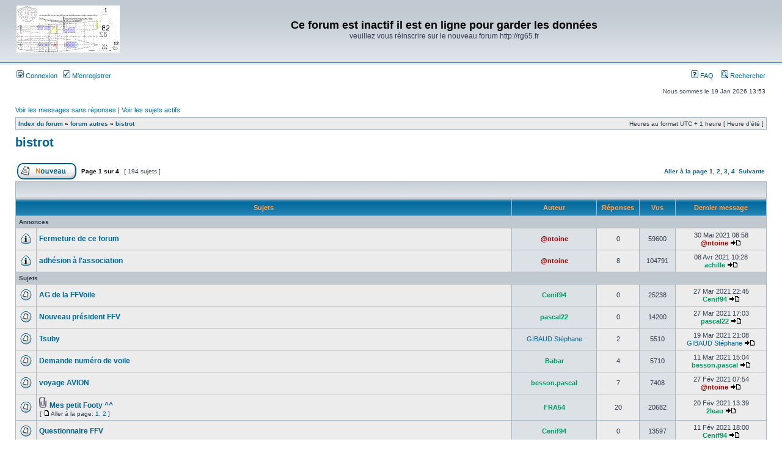

--- FILE ---
content_type: text/html; charset=UTF-8
request_url: http://rg65france.free.fr/forum2/viewforum.php?f=6&sid=3a91b8340189a0387748f6f7aa5cf8ce
body_size: 94515
content:

<!DOCTYPE html PUBLIC "-//W3C//DTD XHTML 1.0 Transitional//EN" "http://www.w3.org/TR/xhtml1/DTD/xhtml1-transitional.dtd">
<html xmlns="http://www.w3.org/1999/xhtml" dir="ltr" lang="fr" xml:lang="fr">
<head>

<meta http-equiv="content-type" content="text/html; charset=UTF-8" />
<meta http-equiv="content-language" content="fr" />
<meta http-equiv="content-style-type" content="text/css" />
<meta http-equiv="imagetoolbar" content="no" />
<meta name="resource-type" content="document" />
<meta name="distribution" content="global" />
<meta name="keywords" content="" />
<meta name="description" content="" />

<title>Ce forum est inactif il est en ligne pour garder les données &bull; Voir le forum - bistrot</title>

<link rel="alternate" type="application/atom+xml" title="Flux - Ce forum est inactif il est en ligne pour garder les données" href="http://rg65france.free.fr/forum2/feed.php" /><link rel="alternate" type="application/atom+xml" title="Flux - Nouveaux sujets" href="http://rg65france.free.fr/forum2/feed.php?mode=topics" /><link rel="alternate" type="application/atom+xml" title="Flux - Forums - bistrot" href="http://rg65france.free.fr/forum2/feed.php?f=6" />

<link rel="stylesheet" href="./style.php?id=2&amp;lang=fr&amp;sid=98b5e6bd0e6e2625a1fed384be320b21" type="text/css" />

<script type="text/javascript">
// <![CDATA[


function popup(url, width, height, name)
{
	if (!name)
	{
		name = '_popup';
	}

	window.open(url.replace(/&amp;/g, '&'), name, 'height=' + height + ',resizable=yes,scrollbars=yes,width=' + width);
	return false;
}

function jumpto()
{
	var page = prompt('Entrer le numéro de page où vous souhaitez aller.:', '1');
	var per_page = '50';
	var base_url = './viewforum.php?f=6&amp;sid=98b5e6bd0e6e2625a1fed384be320b21';

	if (page !== null && !isNaN(page) && page == Math.floor(page) && page > 0)
	{
		if (base_url.indexOf('?') == -1)
		{
			document.location.href = base_url + '?start=' + ((page - 1) * per_page);
		}
		else
		{
			document.location.href = base_url.replace(/&amp;/g, '&') + '&start=' + ((page - 1) * per_page);
		}
	}
}

/**
* Find a member
*/
function find_username(url)
{
	popup(url, 760, 570, '_usersearch');
	return false;
}

/**
* Mark/unmark checklist
* id = ID of parent container, name = name prefix, state = state [true/false]
*/
function marklist(id, name, state)
{
	var parent = document.getElementById(id);
	if (!parent)
	{
		eval('parent = document.' + id);
	}

	if (!parent)
	{
		return;
	}

	var rb = parent.getElementsByTagName('input');
	
	for (var r = 0; r < rb.length; r++)
	{
		if (rb[r].name.substr(0, name.length) == name)
		{
			rb[r].checked = state;
		}
	}
}



// ]]>
</script>
</head>
<body class="ltr">

<a name="top"></a>

<div id="wrapheader">

	<div id="logodesc">
		<table width="100%" cellspacing="0">
		<tr>
			<td><a href="./index.php?sid=98b5e6bd0e6e2625a1fed384be320b21"><img src="./styles/subsilver2/imageset/site_logo.gif" width="170" height="94" alt="" title="" /></a></td>
			<td width="100%" align="center"><h1>Ce forum est inactif il est en ligne pour garder les données</h1><span class="gen">veuillez vous réinscrire sur le nouveau forum http://rg65.fr</span></td>
		</tr>
		</table>
	</div>

	<div id="menubar">
		<table width="100%" cellspacing="0">
		<tr>
			<td class="genmed">
				<a href="./ucp.php?mode=login&amp;sid=98b5e6bd0e6e2625a1fed384be320b21"><img src="./styles/subsilver2/theme/images/icon_mini_login.gif" width="12" height="13" alt="*" /> Connexion</a>&nbsp; &nbsp;<a href="./ucp.php?mode=register&amp;sid=98b5e6bd0e6e2625a1fed384be320b21"><img src="./styles/subsilver2/theme/images/icon_mini_register.gif" width="12" height="13" alt="*" /> M’enregistrer</a>
					
			</td>
			<td class="genmed" align="right">
				<a href="./faq.php?sid=98b5e6bd0e6e2625a1fed384be320b21"><img src="./styles/subsilver2/theme/images/icon_mini_faq.gif" width="12" height="13" alt="*" /> FAQ</a>
				&nbsp; &nbsp;<a href="./search.php?sid=98b5e6bd0e6e2625a1fed384be320b21"><img src="./styles/subsilver2/theme/images/icon_mini_search.gif" width="12" height="13" alt="*" /> Rechercher</a>
			</td>
		</tr>
		</table>
	</div>

	<div id="datebar">
		<table width="100%" cellspacing="0">
		<tr>
			<td class="gensmall"></td>
			<td class="gensmall" align="right">Nous sommes le 19 Jan 2026 13:53<br /></td>
		</tr>
		</table>
	</div>

</div>

<div id="wrapcentre">

	
	<p class="searchbar">
		<span style="float: left;"><a href="./search.php?search_id=unanswered&amp;sid=98b5e6bd0e6e2625a1fed384be320b21">Voir les messages sans réponses</a> | <a href="./search.php?search_id=active_topics&amp;sid=98b5e6bd0e6e2625a1fed384be320b21">Voir les sujets actifs</a></span>
		
	</p>
	

	<br style="clear: both;" />

	<table class="tablebg" width="100%" cellspacing="1" cellpadding="0" style="margin-top: 5px;">
	<tr>
		<td class="row1">
			<p class="breadcrumbs"><a href="./index.php?sid=98b5e6bd0e6e2625a1fed384be320b21">Index du forum</a> &#187; <a href="./viewforum.php?f=16&amp;sid=98b5e6bd0e6e2625a1fed384be320b21">forum autres</a> &#187; <a href="./viewforum.php?f=6&amp;sid=98b5e6bd0e6e2625a1fed384be320b21">bistrot</a></p>
			<p class="datetime">Heures au format UTC + 1 heure [ Heure d’été ]</p>
		</td>
	</tr>
	</table>

	<br />
	<div id="pageheader">
		<h2><a class="titles" href="./viewforum.php?f=6&amp;sid=98b5e6bd0e6e2625a1fed384be320b21">bistrot</a></h2>

		
	</div>

	<br clear="all" /><br />


<div id="pagecontent">


		<table width="100%" cellspacing="1">
		<tr>
			
				<td align="left" valign="middle"><a href="./posting.php?mode=post&amp;f=6&amp;sid=98b5e6bd0e6e2625a1fed384be320b21"><img src="./styles/subsilver2/imageset/fr/button_topic_new.gif" alt="Poster un nouveau sujet" title="Poster un nouveau sujet" /></a></td>
			
				<td class="nav" valign="middle" nowrap="nowrap">&nbsp;Page <strong>1</strong> sur <strong>4</strong><br /></td>
				<td class="gensmall" nowrap="nowrap">&nbsp;[ 194 sujets ]&nbsp;</td>
				<td class="gensmall" width="100%" align="right" nowrap="nowrap"><b><a href="#" onclick="jumpto(); return false;" title="Cliquer pour aller à la page…">Aller à la page</a> <strong>1</strong><span class="page-sep">, </span><a href="./viewforum.php?f=6&amp;sid=98b5e6bd0e6e2625a1fed384be320b21&amp;start=50">2</a><span class="page-sep">, </span><a href="./viewforum.php?f=6&amp;sid=98b5e6bd0e6e2625a1fed384be320b21&amp;start=100">3</a><span class="page-sep">, </span><a href="./viewforum.php?f=6&amp;sid=98b5e6bd0e6e2625a1fed384be320b21&amp;start=150">4</a> &nbsp;<a href="./viewforum.php?f=6&amp;sid=98b5e6bd0e6e2625a1fed384be320b21&amp;start=50">Suivante</a></b></td>
			
		</tr>
		</table>
	
		<table class="tablebg" width="100%" cellspacing="1">
		<tr>
			<td class="cat" colspan="6">
				<table width="100%" cellspacing="0">
				<tr class="nav">
					<td valign="middle">&nbsp;</td>
					<td align="right" valign="middle">&nbsp;</td>
				</tr>
				</table>
			</td>
		</tr>

		<tr>
			
				<th colspan="2">&nbsp;Sujets&nbsp;</th>
			
			<th>&nbsp;Auteur&nbsp;</th>
			<th>&nbsp;Réponses&nbsp;</th>
			<th>&nbsp;Vus&nbsp;</th>
			<th>&nbsp;Dernier message&nbsp;</th>
		</tr>

		
				<tr>
					<td class="row3" colspan="6"><b class="gensmall">Annonces</b></td>
				</tr>
			

			<tr>
				<td class="row1" width="25" align="center"><img src="./styles/subsilver2/imageset/announce_read.gif" width="19" height="18" alt="Aucun message non lu" title="Aucun message non lu" /></td>
				
				<td class="row1">
					
					 <a title="Posté: 30 Mai 2021 08:58" href="./viewtopic.php?f=6&amp;t=3016&amp;sid=98b5e6bd0e6e2625a1fed384be320b21" class="topictitle">Fermeture de ce forum</a>
					
				</td>
				<td class="row2" width="130" align="center"><p class="topicauthor"><a href="./memberlist.php?mode=viewprofile&amp;u=4&amp;sid=98b5e6bd0e6e2625a1fed384be320b21" style="color: #AA0000;" class="username-coloured">@ntoine</a></p></td>
				<td class="row1" width="50" align="center"><p class="topicdetails">0</p></td>
				<td class="row2" width="50" align="center"><p class="topicdetails">59600</p></td>
				<td class="row1" width="140" align="center">
					<p class="topicdetails" style="white-space: nowrap;">30 Mai 2021 08:58</p>
					<p class="topicdetails"><a href="./memberlist.php?mode=viewprofile&amp;u=4&amp;sid=98b5e6bd0e6e2625a1fed384be320b21" style="color: #AA0000;" class="username-coloured">@ntoine</a>
						<a href="./viewtopic.php?f=6&amp;t=3016&amp;p=21362&amp;sid=98b5e6bd0e6e2625a1fed384be320b21#p21362"><img src="./styles/subsilver2/imageset/icon_topic_latest.gif" width="18" height="9" alt="Voir le dernier message" title="Voir le dernier message" /></a>
					</p>
				</td>
			</tr>

		

			<tr>
				<td class="row1" width="25" align="center"><img src="./styles/subsilver2/imageset/announce_read.gif" width="19" height="18" alt="Aucun message non lu" title="Aucun message non lu" /></td>
				
				<td class="row1">
					
					 <a title="Posté: 04 Avr 2021 10:53" href="./viewtopic.php?f=6&amp;t=2983&amp;sid=98b5e6bd0e6e2625a1fed384be320b21" class="topictitle">adhésion à l'association</a>
					
				</td>
				<td class="row2" width="130" align="center"><p class="topicauthor"><a href="./memberlist.php?mode=viewprofile&amp;u=4&amp;sid=98b5e6bd0e6e2625a1fed384be320b21" style="color: #AA0000;" class="username-coloured">@ntoine</a></p></td>
				<td class="row1" width="50" align="center"><p class="topicdetails">8</p></td>
				<td class="row2" width="50" align="center"><p class="topicdetails">104791</p></td>
				<td class="row1" width="140" align="center">
					<p class="topicdetails" style="white-space: nowrap;">08 Avr 2021 10:28</p>
					<p class="topicdetails"><a href="./memberlist.php?mode=viewprofile&amp;u=810&amp;sid=98b5e6bd0e6e2625a1fed384be320b21" style="color: #009966;" class="username-coloured">achille</a>
						<a href="./viewtopic.php?f=6&amp;t=2983&amp;p=21071&amp;sid=98b5e6bd0e6e2625a1fed384be320b21#p21071"><img src="./styles/subsilver2/imageset/icon_topic_latest.gif" width="18" height="9" alt="Voir le dernier message" title="Voir le dernier message" /></a>
					</p>
				</td>
			</tr>

		
				<tr>
					<td class="row3" colspan="6"><b class="gensmall">Sujets</b></td>
				</tr>
			

			<tr>
				<td class="row1" width="25" align="center"><img src="./styles/subsilver2/imageset/topic_read.gif" width="19" height="18" alt="Aucun message non lu" title="Aucun message non lu" /></td>
				
				<td class="row1">
					
					 <a title="Posté: 27 Mar 2021 22:45" href="./viewtopic.php?f=6&amp;t=2975&amp;sid=98b5e6bd0e6e2625a1fed384be320b21" class="topictitle">AG de la FFVoile</a>
					
				</td>
				<td class="row2" width="130" align="center"><p class="topicauthor"><a href="./memberlist.php?mode=viewprofile&amp;u=4700&amp;sid=98b5e6bd0e6e2625a1fed384be320b21" style="color: #009966;" class="username-coloured">Cenif94</a></p></td>
				<td class="row1" width="50" align="center"><p class="topicdetails">0</p></td>
				<td class="row2" width="50" align="center"><p class="topicdetails">25238</p></td>
				<td class="row1" width="140" align="center">
					<p class="topicdetails" style="white-space: nowrap;">27 Mar 2021 22:45</p>
					<p class="topicdetails"><a href="./memberlist.php?mode=viewprofile&amp;u=4700&amp;sid=98b5e6bd0e6e2625a1fed384be320b21" style="color: #009966;" class="username-coloured">Cenif94</a>
						<a href="./viewtopic.php?f=6&amp;t=2975&amp;p=21019&amp;sid=98b5e6bd0e6e2625a1fed384be320b21#p21019"><img src="./styles/subsilver2/imageset/icon_topic_latest.gif" width="18" height="9" alt="Voir le dernier message" title="Voir le dernier message" /></a>
					</p>
				</td>
			</tr>

		

			<tr>
				<td class="row1" width="25" align="center"><img src="./styles/subsilver2/imageset/topic_read.gif" width="19" height="18" alt="Aucun message non lu" title="Aucun message non lu" /></td>
				
				<td class="row1">
					
					 <a title="Posté: 27 Mar 2021 17:03" href="./viewtopic.php?f=6&amp;t=2974&amp;sid=98b5e6bd0e6e2625a1fed384be320b21" class="topictitle">Nouveau président FFV</a>
					
				</td>
				<td class="row2" width="130" align="center"><p class="topicauthor"><a href="./memberlist.php?mode=viewprofile&amp;u=661&amp;sid=98b5e6bd0e6e2625a1fed384be320b21" style="color: #009966;" class="username-coloured">pascal22</a></p></td>
				<td class="row1" width="50" align="center"><p class="topicdetails">0</p></td>
				<td class="row2" width="50" align="center"><p class="topicdetails">14200</p></td>
				<td class="row1" width="140" align="center">
					<p class="topicdetails" style="white-space: nowrap;">27 Mar 2021 17:03</p>
					<p class="topicdetails"><a href="./memberlist.php?mode=viewprofile&amp;u=661&amp;sid=98b5e6bd0e6e2625a1fed384be320b21" style="color: #009966;" class="username-coloured">pascal22</a>
						<a href="./viewtopic.php?f=6&amp;t=2974&amp;p=21018&amp;sid=98b5e6bd0e6e2625a1fed384be320b21#p21018"><img src="./styles/subsilver2/imageset/icon_topic_latest.gif" width="18" height="9" alt="Voir le dernier message" title="Voir le dernier message" /></a>
					</p>
				</td>
			</tr>

		

			<tr>
				<td class="row1" width="25" align="center"><img src="./styles/subsilver2/imageset/topic_read.gif" width="19" height="18" alt="Aucun message non lu" title="Aucun message non lu" /></td>
				
				<td class="row1">
					
					 <a title="Posté: 19 Mar 2021 20:10" href="./viewtopic.php?f=6&amp;t=2970&amp;sid=98b5e6bd0e6e2625a1fed384be320b21" class="topictitle">Tsuby</a>
					
				</td>
				<td class="row2" width="130" align="center"><p class="topicauthor"><a href="./memberlist.php?mode=viewprofile&amp;u=362&amp;sid=98b5e6bd0e6e2625a1fed384be320b21">GIBAUD Stéphane</a></p></td>
				<td class="row1" width="50" align="center"><p class="topicdetails">2</p></td>
				<td class="row2" width="50" align="center"><p class="topicdetails">5510</p></td>
				<td class="row1" width="140" align="center">
					<p class="topicdetails" style="white-space: nowrap;">19 Mar 2021 21:08</p>
					<p class="topicdetails"><a href="./memberlist.php?mode=viewprofile&amp;u=362&amp;sid=98b5e6bd0e6e2625a1fed384be320b21">GIBAUD Stéphane</a>
						<a href="./viewtopic.php?f=6&amp;t=2970&amp;p=20958&amp;sid=98b5e6bd0e6e2625a1fed384be320b21#p20958"><img src="./styles/subsilver2/imageset/icon_topic_latest.gif" width="18" height="9" alt="Voir le dernier message" title="Voir le dernier message" /></a>
					</p>
				</td>
			</tr>

		

			<tr>
				<td class="row1" width="25" align="center"><img src="./styles/subsilver2/imageset/topic_read.gif" width="19" height="18" alt="Aucun message non lu" title="Aucun message non lu" /></td>
				
				<td class="row1">
					
					 <a title="Posté: 10 Mar 2021 13:43" href="./viewtopic.php?f=6&amp;t=2960&amp;sid=98b5e6bd0e6e2625a1fed384be320b21" class="topictitle">Demande numéro de voile</a>
					
				</td>
				<td class="row2" width="130" align="center"><p class="topicauthor"><a href="./memberlist.php?mode=viewprofile&amp;u=4765&amp;sid=98b5e6bd0e6e2625a1fed384be320b21" style="color: #009966;" class="username-coloured">Babar</a></p></td>
				<td class="row1" width="50" align="center"><p class="topicdetails">4</p></td>
				<td class="row2" width="50" align="center"><p class="topicdetails">5710</p></td>
				<td class="row1" width="140" align="center">
					<p class="topicdetails" style="white-space: nowrap;">11 Mar 2021 15:04</p>
					<p class="topicdetails"><a href="./memberlist.php?mode=viewprofile&amp;u=2198&amp;sid=98b5e6bd0e6e2625a1fed384be320b21" style="color: #009966;" class="username-coloured">besson.pascal</a>
						<a href="./viewtopic.php?f=6&amp;t=2960&amp;p=20857&amp;sid=98b5e6bd0e6e2625a1fed384be320b21#p20857"><img src="./styles/subsilver2/imageset/icon_topic_latest.gif" width="18" height="9" alt="Voir le dernier message" title="Voir le dernier message" /></a>
					</p>
				</td>
			</tr>

		

			<tr>
				<td class="row1" width="25" align="center"><img src="./styles/subsilver2/imageset/topic_read.gif" width="19" height="18" alt="Aucun message non lu" title="Aucun message non lu" /></td>
				
				<td class="row1">
					
					 <a title="Posté: 06 Fév 2021 11:54" href="./viewtopic.php?f=6&amp;t=2941&amp;sid=98b5e6bd0e6e2625a1fed384be320b21" class="topictitle">voyage AVION</a>
					
				</td>
				<td class="row2" width="130" align="center"><p class="topicauthor"><a href="./memberlist.php?mode=viewprofile&amp;u=2198&amp;sid=98b5e6bd0e6e2625a1fed384be320b21" style="color: #009966;" class="username-coloured">besson.pascal</a></p></td>
				<td class="row1" width="50" align="center"><p class="topicdetails">7</p></td>
				<td class="row2" width="50" align="center"><p class="topicdetails">7408</p></td>
				<td class="row1" width="140" align="center">
					<p class="topicdetails" style="white-space: nowrap;">27 Fév 2021 07:54</p>
					<p class="topicdetails"><a href="./memberlist.php?mode=viewprofile&amp;u=4&amp;sid=98b5e6bd0e6e2625a1fed384be320b21" style="color: #AA0000;" class="username-coloured">@ntoine</a>
						<a href="./viewtopic.php?f=6&amp;t=2941&amp;p=20811&amp;sid=98b5e6bd0e6e2625a1fed384be320b21#p20811"><img src="./styles/subsilver2/imageset/icon_topic_latest.gif" width="18" height="9" alt="Voir le dernier message" title="Voir le dernier message" /></a>
					</p>
				</td>
			</tr>

		

			<tr>
				<td class="row1" width="25" align="center"><img src="./styles/subsilver2/imageset/topic_read.gif" width="19" height="18" alt="Aucun message non lu" title="Aucun message non lu" /></td>
				
				<td class="row1">
					
					<img src="./styles/subsilver2/imageset/icon_topic_attach.gif" width="14" height="18" alt="Fichier(s) joint(s)" title="Fichier(s) joint(s)" /> <a title="Posté: 14 Sep 2015 18:35" href="./viewtopic.php?f=6&amp;t=1017&amp;sid=98b5e6bd0e6e2625a1fed384be320b21" class="topictitle">Mes petit Footy ^^</a>
					
						<p class="gensmall"> [ <img src="./styles/subsilver2/imageset/icon_post_target.gif" width="12" height="9" alt="Aller à la page" title="Aller à la page" />Aller à la page: <a href="./viewtopic.php?f=6&amp;t=1017&amp;sid=98b5e6bd0e6e2625a1fed384be320b21">1</a><span class="page-sep">, </span><a href="./viewtopic.php?f=6&amp;t=1017&amp;sid=98b5e6bd0e6e2625a1fed384be320b21&amp;start=15">2</a> ] </p>
					
				</td>
				<td class="row2" width="130" align="center"><p class="topicauthor"><a href="./memberlist.php?mode=viewprofile&amp;u=13&amp;sid=98b5e6bd0e6e2625a1fed384be320b21" style="color: #009966;" class="username-coloured">FRA54</a></p></td>
				<td class="row1" width="50" align="center"><p class="topicdetails">20</p></td>
				<td class="row2" width="50" align="center"><p class="topicdetails">20682</p></td>
				<td class="row1" width="140" align="center">
					<p class="topicdetails" style="white-space: nowrap;">20 Fév 2021 13:39</p>
					<p class="topicdetails"><a href="./memberlist.php?mode=viewprofile&amp;u=763&amp;sid=98b5e6bd0e6e2625a1fed384be320b21" style="color: #009966;" class="username-coloured">2leau</a>
						<a href="./viewtopic.php?f=6&amp;t=1017&amp;p=20749&amp;sid=98b5e6bd0e6e2625a1fed384be320b21#p20749"><img src="./styles/subsilver2/imageset/icon_topic_latest.gif" width="18" height="9" alt="Voir le dernier message" title="Voir le dernier message" /></a>
					</p>
				</td>
			</tr>

		

			<tr>
				<td class="row1" width="25" align="center"><img src="./styles/subsilver2/imageset/topic_read.gif" width="19" height="18" alt="Aucun message non lu" title="Aucun message non lu" /></td>
				
				<td class="row1">
					
					 <a title="Posté: 11 Fév 2021 18:00" href="./viewtopic.php?f=6&amp;t=2946&amp;sid=98b5e6bd0e6e2625a1fed384be320b21" class="topictitle">Questionnaire FFV</a>
					
				</td>
				<td class="row2" width="130" align="center"><p class="topicauthor"><a href="./memberlist.php?mode=viewprofile&amp;u=4700&amp;sid=98b5e6bd0e6e2625a1fed384be320b21" style="color: #009966;" class="username-coloured">Cenif94</a></p></td>
				<td class="row1" width="50" align="center"><p class="topicdetails">0</p></td>
				<td class="row2" width="50" align="center"><p class="topicdetails">13597</p></td>
				<td class="row1" width="140" align="center">
					<p class="topicdetails" style="white-space: nowrap;">11 Fév 2021 18:00</p>
					<p class="topicdetails"><a href="./memberlist.php?mode=viewprofile&amp;u=4700&amp;sid=98b5e6bd0e6e2625a1fed384be320b21" style="color: #009966;" class="username-coloured">Cenif94</a>
						<a href="./viewtopic.php?f=6&amp;t=2946&amp;p=20689&amp;sid=98b5e6bd0e6e2625a1fed384be320b21#p20689"><img src="./styles/subsilver2/imageset/icon_topic_latest.gif" width="18" height="9" alt="Voir le dernier message" title="Voir le dernier message" /></a>
					</p>
				</td>
			</tr>

		

			<tr>
				<td class="row1" width="25" align="center"><img src="./styles/subsilver2/imageset/topic_read_hot.gif" width="19" height="18" alt="Aucun message non lu" title="Aucun message non lu" /></td>
				
				<td class="row1">
					
					<img src="./styles/subsilver2/imageset/icon_topic_attach.gif" width="14" height="18" alt="Fichier(s) joint(s)" title="Fichier(s) joint(s)" /> <a title="Posté: 16 Juin 2016 07:01" href="./viewtopic.php?f=6&amp;t=1153&amp;sid=98b5e6bd0e6e2625a1fed384be320b21" class="topictitle">projet création de l'association française de la classe RG65</a>
					
						<p class="gensmall"> [ <img src="./styles/subsilver2/imageset/icon_post_target.gif" width="12" height="9" alt="Aller à la page" title="Aller à la page" />Aller à la page: <a href="./viewtopic.php?f=6&amp;t=1153&amp;sid=98b5e6bd0e6e2625a1fed384be320b21">1</a> ... <a href="./viewtopic.php?f=6&amp;t=1153&amp;sid=98b5e6bd0e6e2625a1fed384be320b21&amp;start=180">13</a><span class="page-sep">, </span><a href="./viewtopic.php?f=6&amp;t=1153&amp;sid=98b5e6bd0e6e2625a1fed384be320b21&amp;start=195">14</a><span class="page-sep">, </span><a href="./viewtopic.php?f=6&amp;t=1153&amp;sid=98b5e6bd0e6e2625a1fed384be320b21&amp;start=210">15</a> ] </p>
					
				</td>
				<td class="row2" width="130" align="center"><p class="topicauthor"><a href="./memberlist.php?mode=viewprofile&amp;u=4&amp;sid=98b5e6bd0e6e2625a1fed384be320b21" style="color: #AA0000;" class="username-coloured">@ntoine</a></p></td>
				<td class="row1" width="50" align="center"><p class="topicdetails">223</p></td>
				<td class="row2" width="50" align="center"><p class="topicdetails">70022</p></td>
				<td class="row1" width="140" align="center">
					<p class="topicdetails" style="white-space: nowrap;">18 Jan 2021 22:13</p>
					<p class="topicdetails"><a href="./memberlist.php?mode=viewprofile&amp;u=763&amp;sid=98b5e6bd0e6e2625a1fed384be320b21" style="color: #009966;" class="username-coloured">2leau</a>
						<a href="./viewtopic.php?f=6&amp;t=1153&amp;p=20546&amp;sid=98b5e6bd0e6e2625a1fed384be320b21#p20546"><img src="./styles/subsilver2/imageset/icon_topic_latest.gif" width="18" height="9" alt="Voir le dernier message" title="Voir le dernier message" /></a>
					</p>
				</td>
			</tr>

		

			<tr>
				<td class="row1" width="25" align="center"><img src="./styles/subsilver2/imageset/topic_read.gif" width="19" height="18" alt="Aucun message non lu" title="Aucun message non lu" /></td>
				
				<td class="row1">
					
					<img src="./styles/subsilver2/imageset/icon_topic_attach.gif" width="14" height="18" alt="Fichier(s) joint(s)" title="Fichier(s) joint(s)" /> <a title="Posté: 19 Déc 2020 20:15" href="./viewtopic.php?f=6&amp;t=2904&amp;sid=98b5e6bd0e6e2625a1fed384be320b21" class="topictitle">Galets plats</a>
					
				</td>
				<td class="row2" width="130" align="center"><p class="topicauthor"><a href="./memberlist.php?mode=viewprofile&amp;u=10&amp;sid=98b5e6bd0e6e2625a1fed384be320b21" style="color: #009966;" class="username-coloured">fra11</a></p></td>
				<td class="row1" width="50" align="center"><p class="topicdetails">13</p></td>
				<td class="row2" width="50" align="center"><p class="topicdetails">10613</p></td>
				<td class="row1" width="140" align="center">
					<p class="topicdetails" style="white-space: nowrap;">26 Déc 2020 15:11</p>
					<p class="topicdetails"><a href="./memberlist.php?mode=viewprofile&amp;u=10&amp;sid=98b5e6bd0e6e2625a1fed384be320b21" style="color: #009966;" class="username-coloured">fra11</a>
						<a href="./viewtopic.php?f=6&amp;t=2904&amp;p=20318&amp;sid=98b5e6bd0e6e2625a1fed384be320b21#p20318"><img src="./styles/subsilver2/imageset/icon_topic_latest.gif" width="18" height="9" alt="Voir le dernier message" title="Voir le dernier message" /></a>
					</p>
				</td>
			</tr>

		

			<tr>
				<td class="row1" width="25" align="center"><img src="./styles/subsilver2/imageset/topic_read.gif" width="19" height="18" alt="Aucun message non lu" title="Aucun message non lu" /></td>
				
				<td class="row1">
					
					<img src="./styles/subsilver2/imageset/icon_topic_attach.gif" width="14" height="18" alt="Fichier(s) joint(s)" title="Fichier(s) joint(s)" /> <a title="Posté: 01 Déc 2020 17:40" href="./viewtopic.php?f=6&amp;t=2895&amp;sid=98b5e6bd0e6e2625a1fed384be320b21" class="topictitle">PRB Vendée Globe</a>
					
				</td>
				<td class="row2" width="130" align="center"><p class="topicauthor"><a href="./memberlist.php?mode=viewprofile&amp;u=1330&amp;sid=98b5e6bd0e6e2625a1fed384be320b21" style="color: #AA0000;" class="username-coloured">antoine984</a></p></td>
				<td class="row1" width="50" align="center"><p class="topicdetails">4</p></td>
				<td class="row2" width="50" align="center"><p class="topicdetails">5878</p></td>
				<td class="row1" width="140" align="center">
					<p class="topicdetails" style="white-space: nowrap;">02 Déc 2020 16:38</p>
					<p class="topicdetails"><a href="./memberlist.php?mode=viewprofile&amp;u=1330&amp;sid=98b5e6bd0e6e2625a1fed384be320b21" style="color: #AA0000;" class="username-coloured">antoine984</a>
						<a href="./viewtopic.php?f=6&amp;t=2895&amp;p=20139&amp;sid=98b5e6bd0e6e2625a1fed384be320b21#p20139"><img src="./styles/subsilver2/imageset/icon_topic_latest.gif" width="18" height="9" alt="Voir le dernier message" title="Voir le dernier message" /></a>
					</p>
				</td>
			</tr>

		

			<tr>
				<td class="row1" width="25" align="center"><img src="./styles/subsilver2/imageset/topic_read.gif" width="19" height="18" alt="Aucun message non lu" title="Aucun message non lu" /></td>
				
				<td class="row1">
					
					 <a title="Posté: 10 Oct 2020 11:20" href="./viewtopic.php?f=6&amp;t=2843&amp;sid=98b5e6bd0e6e2625a1fed384be320b21" class="topictitle">Recherche Hot Spot DG/RG Ile de France Régate ou Sortie</a>
					
				</td>
				<td class="row2" width="130" align="center"><p class="topicauthor"><a href="./memberlist.php?mode=viewprofile&amp;u=4692&amp;sid=98b5e6bd0e6e2625a1fed384be320b21" style="color: #009966;" class="username-coloured">Dub-Jam</a></p></td>
				<td class="row1" width="50" align="center"><p class="topicdetails">2</p></td>
				<td class="row2" width="50" align="center"><p class="topicdetails">5304</p></td>
				<td class="row1" width="140" align="center">
					<p class="topicdetails" style="white-space: nowrap;">06 Nov 2020 21:46</p>
					<p class="topicdetails"><a href="./memberlist.php?mode=viewprofile&amp;u=63&amp;sid=98b5e6bd0e6e2625a1fed384be320b21" style="color: #009966;" class="username-coloured">trinitaine</a>
						<a href="./viewtopic.php?f=6&amp;t=2843&amp;p=20039&amp;sid=98b5e6bd0e6e2625a1fed384be320b21#p20039"><img src="./styles/subsilver2/imageset/icon_topic_latest.gif" width="18" height="9" alt="Voir le dernier message" title="Voir le dernier message" /></a>
					</p>
				</td>
			</tr>

		

			<tr>
				<td class="row1" width="25" align="center"><img src="./styles/subsilver2/imageset/topic_read.gif" width="19" height="18" alt="Aucun message non lu" title="Aucun message non lu" /></td>
				
				<td class="row1">
					
					 <a title="Posté: 27 Oct 2020 17:18" href="./viewtopic.php?f=6&amp;t=2865&amp;sid=98b5e6bd0e6e2625a1fed384be320b21" class="topictitle">tribord!!!!!!!!!!!!!!</a>
					
				</td>
				<td class="row2" width="130" align="center"><p class="topicauthor"><a href="./memberlist.php?mode=viewprofile&amp;u=1330&amp;sid=98b5e6bd0e6e2625a1fed384be320b21" style="color: #AA0000;" class="username-coloured">antoine984</a></p></td>
				<td class="row1" width="50" align="center"><p class="topicdetails">1</p></td>
				<td class="row2" width="50" align="center"><p class="topicdetails">4773</p></td>
				<td class="row1" width="140" align="center">
					<p class="topicdetails" style="white-space: nowrap;">05 Nov 2020 21:35</p>
					<p class="topicdetails"><a href="./memberlist.php?mode=viewprofile&amp;u=575&amp;sid=98b5e6bd0e6e2625a1fed384be320b21">Liquid force</a>
						<a href="./viewtopic.php?f=6&amp;t=2865&amp;p=20022&amp;sid=98b5e6bd0e6e2625a1fed384be320b21#p20022"><img src="./styles/subsilver2/imageset/icon_topic_latest.gif" width="18" height="9" alt="Voir le dernier message" title="Voir le dernier message" /></a>
					</p>
				</td>
			</tr>

		

			<tr>
				<td class="row1" width="25" align="center"><img src="./styles/subsilver2/imageset/topic_read.gif" width="19" height="18" alt="Aucun message non lu" title="Aucun message non lu" /></td>
				
				<td class="row1">
					
					 <a title="Posté: 18 Juil 2020 11:27" href="./viewtopic.php?f=6&amp;t=2788&amp;sid=98b5e6bd0e6e2625a1fed384be320b21" class="topictitle">Listing des Skippers</a>
					
				</td>
				<td class="row2" width="130" align="center"><p class="topicauthor"><a href="./memberlist.php?mode=viewprofile&amp;u=607&amp;sid=98b5e6bd0e6e2625a1fed384be320b21" style="color: #009966;" class="username-coloured">richard</a></p></td>
				<td class="row1" width="50" align="center"><p class="topicdetails">0</p></td>
				<td class="row2" width="50" align="center"><p class="topicdetails">13478</p></td>
				<td class="row1" width="140" align="center">
					<p class="topicdetails" style="white-space: nowrap;">18 Juil 2020 11:27</p>
					<p class="topicdetails"><a href="./memberlist.php?mode=viewprofile&amp;u=607&amp;sid=98b5e6bd0e6e2625a1fed384be320b21" style="color: #009966;" class="username-coloured">richard</a>
						<a href="./viewtopic.php?f=6&amp;t=2788&amp;p=19192&amp;sid=98b5e6bd0e6e2625a1fed384be320b21#p19192"><img src="./styles/subsilver2/imageset/icon_topic_latest.gif" width="18" height="9" alt="Voir le dernier message" title="Voir le dernier message" /></a>
					</p>
				</td>
			</tr>

		

			<tr>
				<td class="row1" width="25" align="center"><img src="./styles/subsilver2/imageset/topic_read.gif" width="19" height="18" alt="Aucun message non lu" title="Aucun message non lu" /></td>
				
				<td class="row1">
					
					 <a title="Posté: 28 Juin 2020 07:30" href="./viewtopic.php?f=6&amp;t=2783&amp;sid=98b5e6bd0e6e2625a1fed384be320b21" class="topictitle">LES RÈGLES DE LA VRC ILLUSTRÉES ET COMMENTÉES</a>
					
				</td>
				<td class="row2" width="130" align="center"><p class="topicauthor"><a href="./memberlist.php?mode=viewprofile&amp;u=607&amp;sid=98b5e6bd0e6e2625a1fed384be320b21" style="color: #009966;" class="username-coloured">richard</a></p></td>
				<td class="row1" width="50" align="center"><p class="topicdetails">0</p></td>
				<td class="row2" width="50" align="center"><p class="topicdetails">13865</p></td>
				<td class="row1" width="140" align="center">
					<p class="topicdetails" style="white-space: nowrap;">28 Juin 2020 07:30</p>
					<p class="topicdetails"><a href="./memberlist.php?mode=viewprofile&amp;u=607&amp;sid=98b5e6bd0e6e2625a1fed384be320b21" style="color: #009966;" class="username-coloured">richard</a>
						<a href="./viewtopic.php?f=6&amp;t=2783&amp;p=19110&amp;sid=98b5e6bd0e6e2625a1fed384be320b21#p19110"><img src="./styles/subsilver2/imageset/icon_topic_latest.gif" width="18" height="9" alt="Voir le dernier message" title="Voir le dernier message" /></a>
					</p>
				</td>
			</tr>

		

			<tr>
				<td class="row1" width="25" align="center"><img src="./styles/subsilver2/imageset/topic_read.gif" width="19" height="18" alt="Aucun message non lu" title="Aucun message non lu" /></td>
				
				<td class="row1">
					
					 <a title="Posté: 18 Juin 2020 13:01" href="./viewtopic.php?f=6&amp;t=2773&amp;sid=98b5e6bd0e6e2625a1fed384be320b21" class="topictitle">c'est saignant le Match race</a>
					
				</td>
				<td class="row2" width="130" align="center"><p class="topicauthor"><a href="./memberlist.php?mode=viewprofile&amp;u=1330&amp;sid=98b5e6bd0e6e2625a1fed384be320b21" style="color: #AA0000;" class="username-coloured">antoine984</a></p></td>
				<td class="row1" width="50" align="center"><p class="topicdetails">5</p></td>
				<td class="row2" width="50" align="center"><p class="topicdetails">6646</p></td>
				<td class="row1" width="140" align="center">
					<p class="topicdetails" style="white-space: nowrap;">20 Juin 2020 12:31</p>
					<p class="topicdetails"><a href="./memberlist.php?mode=viewprofile&amp;u=812&amp;sid=98b5e6bd0e6e2625a1fed384be320b21" style="color: #009966;" class="username-coloured">F1050/FRA50</a>
						<a href="./viewtopic.php?f=6&amp;t=2773&amp;p=19066&amp;sid=98b5e6bd0e6e2625a1fed384be320b21#p19066"><img src="./styles/subsilver2/imageset/icon_topic_latest.gif" width="18" height="9" alt="Voir le dernier message" title="Voir le dernier message" /></a>
					</p>
				</td>
			</tr>

		

			<tr>
				<td class="row1" width="25" align="center"><img src="./styles/subsilver2/imageset/topic_read_hot.gif" width="19" height="18" alt="Aucun message non lu" title="Aucun message non lu" /></td>
				
				<td class="row1">
					
					<img src="./styles/subsilver2/imageset/icon_topic_attach.gif" width="14" height="18" alt="Fichier(s) joint(s)" title="Fichier(s) joint(s)" /> <a title="Posté: 24 Mai 2020 12:18" href="./viewtopic.php?f=6&amp;t=2711&amp;sid=98b5e6bd0e6e2625a1fed384be320b21" class="topictitle">le Forum est en danger !!!</a>
					
						<p class="gensmall"> [ <img src="./styles/subsilver2/imageset/icon_post_target.gif" width="12" height="9" alt="Aller à la page" title="Aller à la page" />Aller à la page: <a href="./viewtopic.php?f=6&amp;t=2711&amp;sid=98b5e6bd0e6e2625a1fed384be320b21">1</a><span class="page-sep">, </span><a href="./viewtopic.php?f=6&amp;t=2711&amp;sid=98b5e6bd0e6e2625a1fed384be320b21&amp;start=15">2</a><span class="page-sep">, </span><a href="./viewtopic.php?f=6&amp;t=2711&amp;sid=98b5e6bd0e6e2625a1fed384be320b21&amp;start=30">3</a> ] </p>
					
				</td>
				<td class="row2" width="130" align="center"><p class="topicauthor"><a href="./memberlist.php?mode=viewprofile&amp;u=580&amp;sid=98b5e6bd0e6e2625a1fed384be320b21" style="color: #009966;" class="username-coloured">claudioD</a></p></td>
				<td class="row1" width="50" align="center"><p class="topicdetails">33</p></td>
				<td class="row2" width="50" align="center"><p class="topicdetails">16919</p></td>
				<td class="row1" width="140" align="center">
					<p class="topicdetails" style="white-space: nowrap;">13 Juin 2020 10:49</p>
					<p class="topicdetails"><a href="./memberlist.php?mode=viewprofile&amp;u=362&amp;sid=98b5e6bd0e6e2625a1fed384be320b21">GIBAUD Stéphane</a>
						<a href="./viewtopic.php?f=6&amp;t=2711&amp;p=18955&amp;sid=98b5e6bd0e6e2625a1fed384be320b21#p18955"><img src="./styles/subsilver2/imageset/icon_topic_latest.gif" width="18" height="9" alt="Voir le dernier message" title="Voir le dernier message" /></a>
					</p>
				</td>
			</tr>

		

			<tr>
				<td class="row1" width="25" align="center"><img src="./styles/subsilver2/imageset/topic_read.gif" width="19" height="18" alt="Aucun message non lu" title="Aucun message non lu" /></td>
				
				<td class="row1">
					
					 <a title="Posté: 02 Juin 2020 10:21" href="./viewtopic.php?f=6&amp;t=2737&amp;sid=98b5e6bd0e6e2625a1fed384be320b21" class="topictitle">Reprise des entrainements de la section VRC au CNSM.</a>
					
				</td>
				<td class="row2" width="130" align="center"><p class="topicauthor"><a href="./memberlist.php?mode=viewprofile&amp;u=794&amp;sid=98b5e6bd0e6e2625a1fed384be320b21" style="color: #009966;" class="username-coloured">alain1313</a></p></td>
				<td class="row1" width="50" align="center"><p class="topicdetails">0</p></td>
				<td class="row2" width="50" align="center"><p class="topicdetails">13708</p></td>
				<td class="row1" width="140" align="center">
					<p class="topicdetails" style="white-space: nowrap;">02 Juin 2020 10:21</p>
					<p class="topicdetails"><a href="./memberlist.php?mode=viewprofile&amp;u=794&amp;sid=98b5e6bd0e6e2625a1fed384be320b21" style="color: #009966;" class="username-coloured">alain1313</a>
						<a href="./viewtopic.php?f=6&amp;t=2737&amp;p=18763&amp;sid=98b5e6bd0e6e2625a1fed384be320b21#p18763"><img src="./styles/subsilver2/imageset/icon_topic_latest.gif" width="18" height="9" alt="Voir le dernier message" title="Voir le dernier message" /></a>
					</p>
				</td>
			</tr>

		

			<tr>
				<td class="row1" width="25" align="center"><img src="./styles/subsilver2/imageset/topic_read.gif" width="19" height="18" alt="Aucun message non lu" title="Aucun message non lu" /></td>
				
				<td class="row1">
					
					 <a title="Posté: 17 Avr 2020 08:04" href="./viewtopic.php?f=6&amp;t=2574&amp;sid=98b5e6bd0e6e2625a1fed384be320b21" class="topictitle">Robert PAUL est décédé</a>
					
				</td>
				<td class="row2" width="130" align="center"><p class="topicauthor"><a href="./memberlist.php?mode=viewprofile&amp;u=607&amp;sid=98b5e6bd0e6e2625a1fed384be320b21" style="color: #009966;" class="username-coloured">richard</a></p></td>
				<td class="row1" width="50" align="center"><p class="topicdetails">2</p></td>
				<td class="row2" width="50" align="center"><p class="topicdetails">5215</p></td>
				<td class="row1" width="140" align="center">
					<p class="topicdetails" style="white-space: nowrap;">21 Avr 2020 12:11</p>
					<p class="topicdetails"><a href="./memberlist.php?mode=viewprofile&amp;u=763&amp;sid=98b5e6bd0e6e2625a1fed384be320b21" style="color: #009966;" class="username-coloured">2leau</a>
						<a href="./viewtopic.php?f=6&amp;t=2574&amp;p=18056&amp;sid=98b5e6bd0e6e2625a1fed384be320b21#p18056"><img src="./styles/subsilver2/imageset/icon_topic_latest.gif" width="18" height="9" alt="Voir le dernier message" title="Voir le dernier message" /></a>
					</p>
				</td>
			</tr>

		

			<tr>
				<td class="row1" width="25" align="center"><img src="./styles/subsilver2/imageset/topic_read.gif" width="19" height="18" alt="Aucun message non lu" title="Aucun message non lu" /></td>
				
				<td class="row1">
					
					 <a title="Posté: 19 Avr 2020 14:53" href="./viewtopic.php?f=6&amp;t=2611&amp;sid=98b5e6bd0e6e2625a1fed384be320b21" class="topictitle">Problème de publication qui n’ont rien à faire sur le forum</a>
					
				</td>
				<td class="row2" width="130" align="center"><p class="topicauthor"><a href="./memberlist.php?mode=viewprofile&amp;u=585&amp;sid=98b5e6bd0e6e2625a1fed384be320b21" style="color: #009966;" class="username-coloured">bece</a></p></td>
				<td class="row1" width="50" align="center"><p class="topicdetails">1</p></td>
				<td class="row2" width="50" align="center"><p class="topicdetails">4515</p></td>
				<td class="row1" width="140" align="center">
					<p class="topicdetails" style="white-space: nowrap;">20 Avr 2020 12:16</p>
					<p class="topicdetails"><a href="./memberlist.php?mode=viewprofile&amp;u=812&amp;sid=98b5e6bd0e6e2625a1fed384be320b21" style="color: #009966;" class="username-coloured">F1050/FRA50</a>
						<a href="./viewtopic.php?f=6&amp;t=2611&amp;p=18039&amp;sid=98b5e6bd0e6e2625a1fed384be320b21#p18039"><img src="./styles/subsilver2/imageset/icon_topic_latest.gif" width="18" height="9" alt="Voir le dernier message" title="Voir le dernier message" /></a>
					</p>
				</td>
			</tr>

		

			<tr>
				<td class="row1" width="25" align="center"><img src="./styles/subsilver2/imageset/topic_read.gif" width="19" height="18" alt="Aucun message non lu" title="Aucun message non lu" /></td>
				
				<td class="row1">
					
					<img src="./styles/subsilver2/imageset/icon_topic_attach.gif" width="14" height="18" alt="Fichier(s) joint(s)" title="Fichier(s) joint(s)" /> <a title="Posté: 18 Nov 2019 22:28" href="./viewtopic.php?f=6&amp;t=2039&amp;sid=98b5e6bd0e6e2625a1fed384be320b21" class="topictitle">Position départ...</a>
					
				</td>
				<td class="row2" width="130" align="center"><p class="topicauthor"><a href="./memberlist.php?mode=viewprofile&amp;u=1330&amp;sid=98b5e6bd0e6e2625a1fed384be320b21" style="color: #AA0000;" class="username-coloured">antoine984</a></p></td>
				<td class="row1" width="50" align="center"><p class="topicdetails">12</p></td>
				<td class="row2" width="50" align="center"><p class="topicdetails">10654</p></td>
				<td class="row1" width="140" align="center">
					<p class="topicdetails" style="white-space: nowrap;">16 Avr 2020 14:39</p>
					<p class="topicdetails"><a href="./memberlist.php?mode=viewprofile&amp;u=3578&amp;sid=98b5e6bd0e6e2625a1fed384be320b21" style="color: #009966;" class="username-coloured">toto28</a>
						<a href="./viewtopic.php?f=6&amp;t=2039&amp;p=17893&amp;sid=98b5e6bd0e6e2625a1fed384be320b21#p17893"><img src="./styles/subsilver2/imageset/icon_topic_latest.gif" width="18" height="9" alt="Voir le dernier message" title="Voir le dernier message" /></a>
					</p>
				</td>
			</tr>

		

			<tr>
				<td class="row1" width="25" align="center"><img src="./styles/subsilver2/imageset/topic_read.gif" width="19" height="18" alt="Aucun message non lu" title="Aucun message non lu" /></td>
				
				<td class="row1">
					
					 <a title="Posté: 21 Jan 2019 21:45" href="./viewtopic.php?f=6&amp;t=1504&amp;sid=98b5e6bd0e6e2625a1fed384be320b21" class="topictitle">Du nouveau pour le footy en Pays de la Loire</a>
					
				</td>
				<td class="row2" width="130" align="center"><p class="topicauthor"><a href="./memberlist.php?mode=viewprofile&amp;u=362&amp;sid=98b5e6bd0e6e2625a1fed384be320b21">GIBAUD Stéphane</a></p></td>
				<td class="row1" width="50" align="center"><p class="topicdetails">1</p></td>
				<td class="row2" width="50" align="center"><p class="topicdetails">6569</p></td>
				<td class="row1" width="140" align="center">
					<p class="topicdetails" style="white-space: nowrap;">11 Avr 2020 23:27</p>
					<p class="topicdetails"><a href="./memberlist.php?mode=viewprofile&amp;u=763&amp;sid=98b5e6bd0e6e2625a1fed384be320b21" style="color: #009966;" class="username-coloured">2leau</a>
						<a href="./viewtopic.php?f=6&amp;t=1504&amp;p=17804&amp;sid=98b5e6bd0e6e2625a1fed384be320b21#p17804"><img src="./styles/subsilver2/imageset/icon_topic_latest.gif" width="18" height="9" alt="Voir le dernier message" title="Voir le dernier message" /></a>
					</p>
				</td>
			</tr>

		

			<tr>
				<td class="row1" width="25" align="center"><img src="./styles/subsilver2/imageset/topic_read.gif" width="19" height="18" alt="Aucun message non lu" title="Aucun message non lu" /></td>
				
				<td class="row1">
					
					 <a title="Posté: 08 Avr 2020 19:25" href="./viewtopic.php?f=6&amp;t=2493&amp;sid=98b5e6bd0e6e2625a1fed384be320b21" class="topictitle">naviguer en confinement en ligne</a>
					
				</td>
				<td class="row2" width="130" align="center"><p class="topicauthor"><a href="./memberlist.php?mode=viewprofile&amp;u=671&amp;sid=98b5e6bd0e6e2625a1fed384be320b21" style="color: #009966;" class="username-coloured">Eric Lhoir</a></p></td>
				<td class="row1" width="50" align="center"><p class="topicdetails">1</p></td>
				<td class="row2" width="50" align="center"><p class="topicdetails">4269</p></td>
				<td class="row1" width="140" align="center">
					<p class="topicdetails" style="white-space: nowrap;">08 Avr 2020 21:41</p>
					<p class="topicdetails"><a href="./memberlist.php?mode=viewprofile&amp;u=772&amp;sid=98b5e6bd0e6e2625a1fed384be320b21" style="color: #009966;" class="username-coloured">yogsail</a>
						<a href="./viewtopic.php?f=6&amp;t=2493&amp;p=17718&amp;sid=98b5e6bd0e6e2625a1fed384be320b21#p17718"><img src="./styles/subsilver2/imageset/icon_topic_latest.gif" width="18" height="9" alt="Voir le dernier message" title="Voir le dernier message" /></a>
					</p>
				</td>
			</tr>

		

			<tr>
				<td class="row1" width="25" align="center"><img src="./styles/subsilver2/imageset/topic_read.gif" width="19" height="18" alt="Aucun message non lu" title="Aucun message non lu" /></td>
				
				<td class="row1">
					
					 <a title="Posté: 21 Mar 2020 15:57" href="./viewtopic.php?f=6&amp;t=2311&amp;sid=98b5e6bd0e6e2625a1fed384be320b21" class="topictitle">Acces aux plans de RG du site</a>
					
				</td>
				<td class="row2" width="130" align="center"><p class="topicauthor"><a href="./memberlist.php?mode=viewprofile&amp;u=349&amp;sid=98b5e6bd0e6e2625a1fed384be320b21" style="color: #009966;" class="username-coloured">laurentbpox</a></p></td>
				<td class="row1" width="50" align="center"><p class="topicdetails">3</p></td>
				<td class="row2" width="50" align="center"><p class="topicdetails">5238</p></td>
				<td class="row1" width="140" align="center">
					<p class="topicdetails" style="white-space: nowrap;">22 Mar 2020 14:17</p>
					<p class="topicdetails"><a href="./memberlist.php?mode=viewprofile&amp;u=4&amp;sid=98b5e6bd0e6e2625a1fed384be320b21" style="color: #AA0000;" class="username-coloured">@ntoine</a>
						<a href="./viewtopic.php?f=6&amp;t=2311&amp;p=17149&amp;sid=98b5e6bd0e6e2625a1fed384be320b21#p17149"><img src="./styles/subsilver2/imageset/icon_topic_latest.gif" width="18" height="9" alt="Voir le dernier message" title="Voir le dernier message" /></a>
					</p>
				</td>
			</tr>

		

			<tr>
				<td class="row1" width="25" align="center"><img src="./styles/subsilver2/imageset/topic_read.gif" width="19" height="18" alt="Aucun message non lu" title="Aucun message non lu" /></td>
				
				<td class="row1">
					
					 <a title="Posté: 13 Jan 2020 12:45" href="./viewtopic.php?f=6&amp;t=2142&amp;sid=98b5e6bd0e6e2625a1fed384be320b21" class="topictitle">Quand il fait beau et sans vent....</a>
					
				</td>
				<td class="row2" width="130" align="center"><p class="topicauthor"><a href="./memberlist.php?mode=viewprofile&amp;u=794&amp;sid=98b5e6bd0e6e2625a1fed384be320b21" style="color: #009966;" class="username-coloured">alain1313</a></p></td>
				<td class="row1" width="50" align="center"><p class="topicdetails">1</p></td>
				<td class="row2" width="50" align="center"><p class="topicdetails">4485</p></td>
				<td class="row1" width="140" align="center">
					<p class="topicdetails" style="white-space: nowrap;">14 Jan 2020 22:59</p>
					<p class="topicdetails"><a href="./memberlist.php?mode=viewprofile&amp;u=763&amp;sid=98b5e6bd0e6e2625a1fed384be320b21" style="color: #009966;" class="username-coloured">2leau</a>
						<a href="./viewtopic.php?f=6&amp;t=2142&amp;p=16220&amp;sid=98b5e6bd0e6e2625a1fed384be320b21#p16220"><img src="./styles/subsilver2/imageset/icon_topic_latest.gif" width="18" height="9" alt="Voir le dernier message" title="Voir le dernier message" /></a>
					</p>
				</td>
			</tr>

		

			<tr>
				<td class="row1" width="25" align="center"><img src="./styles/subsilver2/imageset/topic_read.gif" width="19" height="18" alt="Aucun message non lu" title="Aucun message non lu" /></td>
				
				<td class="row1">
					
					 <a title="Posté: 01 Jan 2020 11:02" href="./viewtopic.php?f=6&amp;t=2122&amp;sid=98b5e6bd0e6e2625a1fed384be320b21" class="topictitle">voeux 2020</a>
					
				</td>
				<td class="row2" width="130" align="center"><p class="topicauthor"><a href="./memberlist.php?mode=viewprofile&amp;u=10&amp;sid=98b5e6bd0e6e2625a1fed384be320b21" style="color: #009966;" class="username-coloured">fra11</a></p></td>
				<td class="row1" width="50" align="center"><p class="topicdetails">4</p></td>
				<td class="row2" width="50" align="center"><p class="topicdetails">5574</p></td>
				<td class="row1" width="140" align="center">
					<p class="topicdetails" style="white-space: nowrap;">01 Jan 2020 22:00</p>
					<p class="topicdetails"><a href="./memberlist.php?mode=viewprofile&amp;u=362&amp;sid=98b5e6bd0e6e2625a1fed384be320b21">GIBAUD Stéphane</a>
						<a href="./viewtopic.php?f=6&amp;t=2122&amp;p=16085&amp;sid=98b5e6bd0e6e2625a1fed384be320b21#p16085"><img src="./styles/subsilver2/imageset/icon_topic_latest.gif" width="18" height="9" alt="Voir le dernier message" title="Voir le dernier message" /></a>
					</p>
				</td>
			</tr>

		

			<tr>
				<td class="row1" width="25" align="center"><img src="./styles/subsilver2/imageset/topic_read.gif" width="19" height="18" alt="Aucun message non lu" title="Aucun message non lu" /></td>
				
				<td class="row1">
					
					 <a title="Posté: 09 Déc 2019 20:02" href="./viewtopic.php?f=6&amp;t=2082&amp;sid=98b5e6bd0e6e2625a1fed384be320b21" class="topictitle">spams</a>
					
				</td>
				<td class="row2" width="130" align="center"><p class="topicauthor"><a href="./memberlist.php?mode=viewprofile&amp;u=772&amp;sid=98b5e6bd0e6e2625a1fed384be320b21" style="color: #009966;" class="username-coloured">yogsail</a></p></td>
				<td class="row1" width="50" align="center"><p class="topicdetails">1</p></td>
				<td class="row2" width="50" align="center"><p class="topicdetails">4399</p></td>
				<td class="row1" width="140" align="center">
					<p class="topicdetails" style="white-space: nowrap;">09 Déc 2019 22:52</p>
					<p class="topicdetails"><a href="./memberlist.php?mode=viewprofile&amp;u=362&amp;sid=98b5e6bd0e6e2625a1fed384be320b21">GIBAUD Stéphane</a>
						<a href="./viewtopic.php?f=6&amp;t=2082&amp;p=15867&amp;sid=98b5e6bd0e6e2625a1fed384be320b21#p15867"><img src="./styles/subsilver2/imageset/icon_topic_latest.gif" width="18" height="9" alt="Voir le dernier message" title="Voir le dernier message" /></a>
					</p>
				</td>
			</tr>

		

			<tr>
				<td class="row1" width="25" align="center"><img src="./styles/subsilver2/imageset/topic_read.gif" width="19" height="18" alt="Aucun message non lu" title="Aucun message non lu" /></td>
				
				<td class="row1">
					
					<img src="./styles/subsilver2/imageset/icon_topic_attach.gif" width="14" height="18" alt="Fichier(s) joint(s)" title="Fichier(s) joint(s)" /> <a title="Posté: 29 Nov 2019 20:31" href="./viewtopic.php?f=6&amp;t=2053&amp;sid=98b5e6bd0e6e2625a1fed384be320b21" class="topictitle">L'effet d'échelle</a>
					
				</td>
				<td class="row2" width="130" align="center"><p class="topicauthor"><a href="./memberlist.php?mode=viewprofile&amp;u=772&amp;sid=98b5e6bd0e6e2625a1fed384be320b21" style="color: #009966;" class="username-coloured">yogsail</a></p></td>
				<td class="row1" width="50" align="center"><p class="topicdetails">2</p></td>
				<td class="row2" width="50" align="center"><p class="topicdetails">4964</p></td>
				<td class="row1" width="140" align="center">
					<p class="topicdetails" style="white-space: nowrap;">09 Déc 2019 21:59</p>
					<p class="topicdetails"><a href="./memberlist.php?mode=viewprofile&amp;u=606&amp;sid=98b5e6bd0e6e2625a1fed384be320b21" style="color: #009966;" class="username-coloured">Tof</a>
						<a href="./viewtopic.php?f=6&amp;t=2053&amp;p=15865&amp;sid=98b5e6bd0e6e2625a1fed384be320b21#p15865"><img src="./styles/subsilver2/imageset/icon_topic_latest.gif" width="18" height="9" alt="Voir le dernier message" title="Voir le dernier message" /></a>
					</p>
				</td>
			</tr>

		

			<tr>
				<td class="row1" width="25" align="center"><img src="./styles/subsilver2/imageset/topic_read.gif" width="19" height="18" alt="Aucun message non lu" title="Aucun message non lu" /></td>
				
				<td class="row1">
					
					 <a title="Posté: 25 Nov 2019 18:14" href="./viewtopic.php?f=6&amp;t=2049&amp;sid=98b5e6bd0e6e2625a1fed384be320b21" class="topictitle">My Models</a>
					
				</td>
				<td class="row2" width="130" align="center"><p class="topicauthor"><a href="./memberlist.php?mode=viewprofile&amp;u=580&amp;sid=98b5e6bd0e6e2625a1fed384be320b21" style="color: #009966;" class="username-coloured">claudioD</a></p></td>
				<td class="row1" width="50" align="center"><p class="topicdetails">7</p></td>
				<td class="row2" width="50" align="center"><p class="topicdetails">7796</p></td>
				<td class="row1" width="140" align="center">
					<p class="topicdetails" style="white-space: nowrap;">03 Déc 2019 23:50</p>
					<p class="topicdetails"><a href="./memberlist.php?mode=viewprofile&amp;u=497&amp;sid=98b5e6bd0e6e2625a1fed384be320b21" style="color: #009966;" class="username-coloured">hotelgolf</a>
						<a href="./viewtopic.php?f=6&amp;t=2049&amp;p=15809&amp;sid=98b5e6bd0e6e2625a1fed384be320b21#p15809"><img src="./styles/subsilver2/imageset/icon_topic_latest.gif" width="18" height="9" alt="Voir le dernier message" title="Voir le dernier message" /></a>
					</p>
				</td>
			</tr>

		

			<tr>
				<td class="row1" width="25" align="center"><img src="./styles/subsilver2/imageset/topic_read.gif" width="19" height="18" alt="Aucun message non lu" title="Aucun message non lu" /></td>
				
				<td class="row1">
					
					 <a title="Posté: 18 Nov 2019 16:58" href="./viewtopic.php?f=6&amp;t=2038&amp;sid=98b5e6bd0e6e2625a1fed384be320b21" class="topictitle">Toujours pour jouer avec le vent.</a>
					
				</td>
				<td class="row2" width="130" align="center"><p class="topicauthor"><a href="./memberlist.php?mode=viewprofile&amp;u=794&amp;sid=98b5e6bd0e6e2625a1fed384be320b21" style="color: #009966;" class="username-coloured">alain1313</a></p></td>
				<td class="row1" width="50" align="center"><p class="topicdetails">0</p></td>
				<td class="row2" width="50" align="center"><p class="topicdetails">4377</p></td>
				<td class="row1" width="140" align="center">
					<p class="topicdetails" style="white-space: nowrap;">18 Nov 2019 16:58</p>
					<p class="topicdetails"><a href="./memberlist.php?mode=viewprofile&amp;u=794&amp;sid=98b5e6bd0e6e2625a1fed384be320b21" style="color: #009966;" class="username-coloured">alain1313</a>
						<a href="./viewtopic.php?f=6&amp;t=2038&amp;p=15691&amp;sid=98b5e6bd0e6e2625a1fed384be320b21#p15691"><img src="./styles/subsilver2/imageset/icon_topic_latest.gif" width="18" height="9" alt="Voir le dernier message" title="Voir le dernier message" /></a>
					</p>
				</td>
			</tr>

		

			<tr>
				<td class="row1" width="25" align="center"><img src="./styles/subsilver2/imageset/topic_read.gif" width="19" height="18" alt="Aucun message non lu" title="Aucun message non lu" /></td>
				
				<td class="row1">
					
					 <a title="Posté: 03 Oct 2019 20:43" href="./viewtopic.php?f=6&amp;t=1926&amp;sid=98b5e6bd0e6e2625a1fed384be320b21" class="topictitle">Bonjour</a>
					
				</td>
				<td class="row2" width="130" align="center"><p class="topicauthor"><a href="./memberlist.php?mode=viewprofile&amp;u=585&amp;sid=98b5e6bd0e6e2625a1fed384be320b21" style="color: #009966;" class="username-coloured">bece</a></p></td>
				<td class="row1" width="50" align="center"><p class="topicdetails">0</p></td>
				<td class="row2" width="50" align="center"><p class="topicdetails">4318</p></td>
				<td class="row1" width="140" align="center">
					<p class="topicdetails" style="white-space: nowrap;">03 Oct 2019 20:43</p>
					<p class="topicdetails"><a href="./memberlist.php?mode=viewprofile&amp;u=585&amp;sid=98b5e6bd0e6e2625a1fed384be320b21" style="color: #009966;" class="username-coloured">bece</a>
						<a href="./viewtopic.php?f=6&amp;t=1926&amp;p=15265&amp;sid=98b5e6bd0e6e2625a1fed384be320b21#p15265"><img src="./styles/subsilver2/imageset/icon_topic_latest.gif" width="18" height="9" alt="Voir le dernier message" title="Voir le dernier message" /></a>
					</p>
				</td>
			</tr>

		

			<tr>
				<td class="row1" width="25" align="center"><img src="./styles/subsilver2/imageset/topic_read.gif" width="19" height="18" alt="Aucun message non lu" title="Aucun message non lu" /></td>
				
				<td class="row1">
					
					 <a title="Posté: 27 Sep 2019 18:37" href="./viewtopic.php?f=6&amp;t=1913&amp;sid=98b5e6bd0e6e2625a1fed384be320b21" class="topictitle">Aide</a>
					
				</td>
				<td class="row2" width="130" align="center"><p class="topicauthor"><a href="./memberlist.php?mode=viewprofile&amp;u=808&amp;sid=98b5e6bd0e6e2625a1fed384be320b21" style="color: #009966;" class="username-coloured">GCHA</a></p></td>
				<td class="row1" width="50" align="center"><p class="topicdetails">1</p></td>
				<td class="row2" width="50" align="center"><p class="topicdetails">4670</p></td>
				<td class="row1" width="140" align="center">
					<p class="topicdetails" style="white-space: nowrap;">28 Sep 2019 22:24</p>
					<p class="topicdetails"><a href="./memberlist.php?mode=viewprofile&amp;u=362&amp;sid=98b5e6bd0e6e2625a1fed384be320b21">GIBAUD Stéphane</a>
						<a href="./viewtopic.php?f=6&amp;t=1913&amp;p=15182&amp;sid=98b5e6bd0e6e2625a1fed384be320b21#p15182"><img src="./styles/subsilver2/imageset/icon_topic_latest.gif" width="18" height="9" alt="Voir le dernier message" title="Voir le dernier message" /></a>
					</p>
				</td>
			</tr>

		

			<tr>
				<td class="row1" width="25" align="center"><img src="./styles/subsilver2/imageset/topic_read.gif" width="19" height="18" alt="Aucun message non lu" title="Aucun message non lu" /></td>
				
				<td class="row1">
					
					 <a title="Posté: 26 Sep 2019 11:51" href="./viewtopic.php?f=6&amp;t=1909&amp;sid=98b5e6bd0e6e2625a1fed384be320b21" class="topictitle">Belle arrière saison.</a>
					
				</td>
				<td class="row2" width="130" align="center"><p class="topicauthor"><a href="./memberlist.php?mode=viewprofile&amp;u=794&amp;sid=98b5e6bd0e6e2625a1fed384be320b21" style="color: #009966;" class="username-coloured">alain1313</a></p></td>
				<td class="row1" width="50" align="center"><p class="topicdetails">6</p></td>
				<td class="row2" width="50" align="center"><p class="topicdetails">7753</p></td>
				<td class="row1" width="140" align="center">
					<p class="topicdetails" style="white-space: nowrap;">27 Sep 2019 17:59</p>
					<p class="topicdetails"><a href="./memberlist.php?mode=viewprofile&amp;u=763&amp;sid=98b5e6bd0e6e2625a1fed384be320b21" style="color: #009966;" class="username-coloured">2leau</a>
						<a href="./viewtopic.php?f=6&amp;t=1909&amp;p=15175&amp;sid=98b5e6bd0e6e2625a1fed384be320b21#p15175"><img src="./styles/subsilver2/imageset/icon_topic_latest.gif" width="18" height="9" alt="Voir le dernier message" title="Voir le dernier message" /></a>
					</p>
				</td>
			</tr>

		

			<tr>
				<td class="row1" width="25" align="center"><img src="./styles/subsilver2/imageset/topic_read_hot.gif" width="19" height="18" alt="Aucun message non lu" title="Aucun message non lu" /></td>
				
				<td class="row1">
					
					 <b>Sondage: </b> <a title="Posté: 18 Sep 2019 10:11" href="./viewtopic.php?f=6&amp;t=1823&amp;sid=98b5e6bd0e6e2625a1fed384be320b21" class="topictitle">Projet asso ouverte à tous, mais aussi affiliée FFV</a>
					
						<p class="gensmall"> [ <img src="./styles/subsilver2/imageset/icon_post_target.gif" width="12" height="9" alt="Aller à la page" title="Aller à la page" />Aller à la page: <a href="./viewtopic.php?f=6&amp;t=1823&amp;sid=98b5e6bd0e6e2625a1fed384be320b21">1</a><span class="page-sep">, </span><a href="./viewtopic.php?f=6&amp;t=1823&amp;sid=98b5e6bd0e6e2625a1fed384be320b21&amp;start=15">2</a><span class="page-sep">, </span><a href="./viewtopic.php?f=6&amp;t=1823&amp;sid=98b5e6bd0e6e2625a1fed384be320b21&amp;start=30">3</a><span class="page-sep">, </span><a href="./viewtopic.php?f=6&amp;t=1823&amp;sid=98b5e6bd0e6e2625a1fed384be320b21&amp;start=45">4</a> ] </p>
					
				</td>
				<td class="row2" width="130" align="center"><p class="topicauthor"><a href="./memberlist.php?mode=viewprofile&amp;u=810&amp;sid=98b5e6bd0e6e2625a1fed384be320b21" style="color: #009966;" class="username-coloured">achille</a></p></td>
				<td class="row1" width="50" align="center"><p class="topicdetails">50</p></td>
				<td class="row2" width="50" align="center"><p class="topicdetails">25701</p></td>
				<td class="row1" width="140" align="center">
					<p class="topicdetails" style="white-space: nowrap;">25 Sep 2019 18:58</p>
					<p class="topicdetails"><a href="./memberlist.php?mode=viewprofile&amp;u=812&amp;sid=98b5e6bd0e6e2625a1fed384be320b21" style="color: #009966;" class="username-coloured">F1050/FRA50</a>
						<a href="./viewtopic.php?f=6&amp;t=1823&amp;p=15141&amp;sid=98b5e6bd0e6e2625a1fed384be320b21#p15141"><img src="./styles/subsilver2/imageset/icon_topic_latest.gif" width="18" height="9" alt="Voir le dernier message" title="Voir le dernier message" /></a>
					</p>
				</td>
			</tr>

		

			<tr>
				<td class="row1" width="25" align="center"><img src="./styles/subsilver2/imageset/topic_read.gif" width="19" height="18" alt="Aucun message non lu" title="Aucun message non lu" /></td>
				
				<td class="row1">
					
					 <a title="Posté: 23 Sep 2019 13:45" href="./viewtopic.php?f=6&amp;t=1897&amp;sid=98b5e6bd0e6e2625a1fed384be320b21" class="topictitle">Présentation</a>
					
				</td>
				<td class="row2" width="130" align="center"><p class="topicauthor"><a href="./memberlist.php?mode=viewprofile&amp;u=1454&amp;sid=98b5e6bd0e6e2625a1fed384be320b21" style="color: #009966;" class="username-coloured">Baloo</a></p></td>
				<td class="row1" width="50" align="center"><p class="topicdetails">6</p></td>
				<td class="row2" width="50" align="center"><p class="topicdetails">7391</p></td>
				<td class="row1" width="140" align="center">
					<p class="topicdetails" style="white-space: nowrap;">24 Sep 2019 20:38</p>
					<p class="topicdetails"><a href="./memberlist.php?mode=viewprofile&amp;u=1454&amp;sid=98b5e6bd0e6e2625a1fed384be320b21" style="color: #009966;" class="username-coloured">Baloo</a>
						<a href="./viewtopic.php?f=6&amp;t=1897&amp;p=15095&amp;sid=98b5e6bd0e6e2625a1fed384be320b21#p15095"><img src="./styles/subsilver2/imageset/icon_topic_latest.gif" width="18" height="9" alt="Voir le dernier message" title="Voir le dernier message" /></a>
					</p>
				</td>
			</tr>

		

			<tr>
				<td class="row1" width="25" align="center"><img src="./styles/subsilver2/imageset/topic_read.gif" width="19" height="18" alt="Aucun message non lu" title="Aucun message non lu" /></td>
				
				<td class="row1">
					
					 <a title="Posté: 21 Sep 2019 07:22" href="./viewtopic.php?f=6&amp;t=1841&amp;sid=98b5e6bd0e6e2625a1fed384be320b21" class="topictitle">bonjour à tous</a>
					
				</td>
				<td class="row2" width="130" align="center"><p class="topicauthor"><a href="./memberlist.php?mode=viewprofile&amp;u=1438&amp;sid=98b5e6bd0e6e2625a1fed384be320b21" style="color: #009966;" class="username-coloured">laurans</a></p></td>
				<td class="row1" width="50" align="center"><p class="topicdetails">4</p></td>
				<td class="row2" width="50" align="center"><p class="topicdetails">5946</p></td>
				<td class="row1" width="140" align="center">
					<p class="topicdetails" style="white-space: nowrap;">21 Sep 2019 13:38</p>
					<p class="topicdetails"><a href="./memberlist.php?mode=viewprofile&amp;u=1438&amp;sid=98b5e6bd0e6e2625a1fed384be320b21" style="color: #009966;" class="username-coloured">laurans</a>
						<a href="./viewtopic.php?f=6&amp;t=1841&amp;p=14997&amp;sid=98b5e6bd0e6e2625a1fed384be320b21#p14997"><img src="./styles/subsilver2/imageset/icon_topic_latest.gif" width="18" height="9" alt="Voir le dernier message" title="Voir le dernier message" /></a>
					</p>
				</td>
			</tr>

		

			<tr>
				<td class="row1" width="25" align="center"><img src="./styles/subsilver2/imageset/topic_read.gif" width="19" height="18" alt="Aucun message non lu" title="Aucun message non lu" /></td>
				
				<td class="row1">
					
					 <a title="Posté: 18 Sep 2019 19:10" href="./viewtopic.php?f=6&amp;t=1825&amp;sid=98b5e6bd0e6e2625a1fed384be320b21" class="topictitle">Insérer des photos dans les messages</a>
					
				</td>
				<td class="row2" width="130" align="center"><p class="topicauthor"><a href="./memberlist.php?mode=viewprofile&amp;u=747&amp;sid=98b5e6bd0e6e2625a1fed384be320b21" style="color: #009966;" class="username-coloured">fourtas</a></p></td>
				<td class="row1" width="50" align="center"><p class="topicdetails">1</p></td>
				<td class="row2" width="50" align="center"><p class="topicdetails">4692</p></td>
				<td class="row1" width="140" align="center">
					<p class="topicdetails" style="white-space: nowrap;">18 Sep 2019 22:08</p>
					<p class="topicdetails"><a href="./memberlist.php?mode=viewprofile&amp;u=1330&amp;sid=98b5e6bd0e6e2625a1fed384be320b21" style="color: #AA0000;" class="username-coloured">antoine984</a>
						<a href="./viewtopic.php?f=6&amp;t=1825&amp;p=14919&amp;sid=98b5e6bd0e6e2625a1fed384be320b21#p14919"><img src="./styles/subsilver2/imageset/icon_topic_latest.gif" width="18" height="9" alt="Voir le dernier message" title="Voir le dernier message" /></a>
					</p>
				</td>
			</tr>

		

			<tr>
				<td class="row1" width="25" align="center"><img src="./styles/subsilver2/imageset/topic_read.gif" width="19" height="18" alt="Aucun message non lu" title="Aucun message non lu" /></td>
				
				<td class="row1">
					
					<img src="./styles/subsilver2/imageset/icon_topic_attach.gif" width="14" height="18" alt="Fichier(s) joint(s)" title="Fichier(s) joint(s)" /> <a title="Posté: 11 Sep 2019 13:41" href="./viewtopic.php?f=6&amp;t=1800&amp;sid=98b5e6bd0e6e2625a1fed384be320b21" class="topictitle">60 pieds open hugo boss</a>
					
				</td>
				<td class="row2" width="130" align="center"><p class="topicauthor"><a href="./memberlist.php?mode=viewprofile&amp;u=1330&amp;sid=98b5e6bd0e6e2625a1fed384be320b21" style="color: #AA0000;" class="username-coloured">antoine984</a></p></td>
				<td class="row1" width="50" align="center"><p class="topicdetails">8</p></td>
				<td class="row2" width="50" align="center"><p class="topicdetails">8584</p></td>
				<td class="row1" width="140" align="center">
					<p class="topicdetails" style="white-space: nowrap;">14 Sep 2019 13:55</p>
					<p class="topicdetails"><a href="./memberlist.php?mode=viewprofile&amp;u=585&amp;sid=98b5e6bd0e6e2625a1fed384be320b21" style="color: #009966;" class="username-coloured">bece</a>
						<a href="./viewtopic.php?f=6&amp;t=1800&amp;p=14835&amp;sid=98b5e6bd0e6e2625a1fed384be320b21#p14835"><img src="./styles/subsilver2/imageset/icon_topic_latest.gif" width="18" height="9" alt="Voir le dernier message" title="Voir le dernier message" /></a>
					</p>
				</td>
			</tr>

		

			<tr>
				<td class="row1" width="25" align="center"><img src="./styles/subsilver2/imageset/topic_read.gif" width="19" height="18" alt="Aucun message non lu" title="Aucun message non lu" /></td>
				
				<td class="row1">
					
					 <a title="Posté: 03 Sep 2019 19:27" href="./viewtopic.php?f=6&amp;t=1771&amp;sid=98b5e6bd0e6e2625a1fed384be320b21" class="topictitle">Navigation à sucè sur erdre</a>
					
				</td>
				<td class="row2" width="130" align="center"><p class="topicauthor"><a href="./memberlist.php?mode=viewprofile&amp;u=585&amp;sid=98b5e6bd0e6e2625a1fed384be320b21" style="color: #009966;" class="username-coloured">bece</a></p></td>
				<td class="row1" width="50" align="center"><p class="topicdetails">4</p></td>
				<td class="row2" width="50" align="center"><p class="topicdetails">5956</p></td>
				<td class="row1" width="140" align="center">
					<p class="topicdetails" style="white-space: nowrap;">07 Sep 2019 14:21</p>
					<p class="topicdetails"><a href="./memberlist.php?mode=viewprofile&amp;u=763&amp;sid=98b5e6bd0e6e2625a1fed384be320b21" style="color: #009966;" class="username-coloured">2leau</a>
						<a href="./viewtopic.php?f=6&amp;t=1771&amp;p=14714&amp;sid=98b5e6bd0e6e2625a1fed384be320b21#p14714"><img src="./styles/subsilver2/imageset/icon_topic_latest.gif" width="18" height="9" alt="Voir le dernier message" title="Voir le dernier message" /></a>
					</p>
				</td>
			</tr>

		

			<tr>
				<td class="row1" width="25" align="center"><img src="./styles/subsilver2/imageset/topic_read.gif" width="19" height="18" alt="Aucun message non lu" title="Aucun message non lu" /></td>
				
				<td class="row1">
					
					 <a title="Posté: 24 Aoû 2019 16:12" href="./viewtopic.php?f=6&amp;t=1720&amp;sid=98b5e6bd0e6e2625a1fed384be320b21" class="topictitle">création de classe RG 65</a>
					
				</td>
				<td class="row2" width="130" align="center"><p class="topicauthor"><a href="./memberlist.php?mode=viewprofile&amp;u=750&amp;sid=98b5e6bd0e6e2625a1fed384be320b21" style="color: #009966;" class="username-coloured">cartahu</a></p></td>
				<td class="row1" width="50" align="center"><p class="topicdetails">0</p></td>
				<td class="row2" width="50" align="center"><p class="topicdetails">4598</p></td>
				<td class="row1" width="140" align="center">
					<p class="topicdetails" style="white-space: nowrap;">24 Aoû 2019 16:12</p>
					<p class="topicdetails"><a href="./memberlist.php?mode=viewprofile&amp;u=750&amp;sid=98b5e6bd0e6e2625a1fed384be320b21" style="color: #009966;" class="username-coloured">cartahu</a>
						<a href="./viewtopic.php?f=6&amp;t=1720&amp;p=14542&amp;sid=98b5e6bd0e6e2625a1fed384be320b21#p14542"><img src="./styles/subsilver2/imageset/icon_topic_latest.gif" width="18" height="9" alt="Voir le dernier message" title="Voir le dernier message" /></a>
					</p>
				</td>
			</tr>

		

			<tr>
				<td class="row1" width="25" align="center"><img src="./styles/subsilver2/imageset/topic_read.gif" width="19" height="18" alt="Aucun message non lu" title="Aucun message non lu" /></td>
				
				<td class="row1">
					
					 <a title="Posté: 08 Aoû 2019 17:25" href="./viewtopic.php?f=6&amp;t=1671&amp;sid=98b5e6bd0e6e2625a1fed384be320b21" class="topictitle">post pirate</a>
					
				</td>
				<td class="row2" width="130" align="center"><p class="topicauthor"><a href="./memberlist.php?mode=viewprofile&amp;u=10&amp;sid=98b5e6bd0e6e2625a1fed384be320b21" style="color: #009966;" class="username-coloured">fra11</a></p></td>
				<td class="row1" width="50" align="center"><p class="topicdetails">4</p></td>
				<td class="row2" width="50" align="center"><p class="topicdetails">6015</p></td>
				<td class="row1" width="140" align="center">
					<p class="topicdetails" style="white-space: nowrap;">11 Aoû 2019 10:26</p>
					<p class="topicdetails"><a href="./memberlist.php?mode=viewprofile&amp;u=4&amp;sid=98b5e6bd0e6e2625a1fed384be320b21" style="color: #AA0000;" class="username-coloured">@ntoine</a>
						<a href="./viewtopic.php?f=6&amp;t=1671&amp;p=14403&amp;sid=98b5e6bd0e6e2625a1fed384be320b21#p14403"><img src="./styles/subsilver2/imageset/icon_topic_latest.gif" width="18" height="9" alt="Voir le dernier message" title="Voir le dernier message" /></a>
					</p>
				</td>
			</tr>

		

			<tr>
				<td class="row1" width="25" align="center"><img src="./styles/subsilver2/imageset/topic_read.gif" width="19" height="18" alt="Aucun message non lu" title="Aucun message non lu" /></td>
				
				<td class="row1">
					
					 <a title="Posté: 24 Juil 2019 16:05" href="./viewtopic.php?f=6&amp;t=1599&amp;sid=98b5e6bd0e6e2625a1fed384be320b21" class="topictitle">recherche rg65 + df pour série américaine</a>
					
				</td>
				<td class="row2" width="130" align="center"><p class="topicauthor"><a href="./memberlist.php?mode=viewprofile&amp;u=10&amp;sid=98b5e6bd0e6e2625a1fed384be320b21" style="color: #009966;" class="username-coloured">fra11</a></p></td>
				<td class="row1" width="50" align="center"><p class="topicdetails">0</p></td>
				<td class="row2" width="50" align="center"><p class="topicdetails">4534</p></td>
				<td class="row1" width="140" align="center">
					<p class="topicdetails" style="white-space: nowrap;">24 Juil 2019 16:05</p>
					<p class="topicdetails"><a href="./memberlist.php?mode=viewprofile&amp;u=10&amp;sid=98b5e6bd0e6e2625a1fed384be320b21" style="color: #009966;" class="username-coloured">fra11</a>
						<a href="./viewtopic.php?f=6&amp;t=1599&amp;p=13997&amp;sid=98b5e6bd0e6e2625a1fed384be320b21#p13997"><img src="./styles/subsilver2/imageset/icon_topic_latest.gif" width="18" height="9" alt="Voir le dernier message" title="Voir le dernier message" /></a>
					</p>
				</td>
			</tr>

		

			<tr>
				<td class="row1" width="25" align="center"><img src="./styles/subsilver2/imageset/topic_read.gif" width="19" height="18" alt="Aucun message non lu" title="Aucun message non lu" /></td>
				
				<td class="row1">
					
					 <a title="Posté: 05 Juin 2019 18:17" href="./viewtopic.php?f=6&amp;t=1586&amp;sid=98b5e6bd0e6e2625a1fed384be320b21" class="topictitle">Fête du Sport, Journée Olympique 22 et 23 juin</a>
					
				</td>
				<td class="row2" width="130" align="center"><p class="topicauthor"><a href="./memberlist.php?mode=viewprofile&amp;u=70&amp;sid=98b5e6bd0e6e2625a1fed384be320b21" style="color: #009966;" class="username-coloured">Bernard</a></p></td>
				<td class="row1" width="50" align="center"><p class="topicdetails">0</p></td>
				<td class="row2" width="50" align="center"><p class="topicdetails">4395</p></td>
				<td class="row1" width="140" align="center">
					<p class="topicdetails" style="white-space: nowrap;">05 Juin 2019 18:17</p>
					<p class="topicdetails"><a href="./memberlist.php?mode=viewprofile&amp;u=70&amp;sid=98b5e6bd0e6e2625a1fed384be320b21" style="color: #009966;" class="username-coloured">Bernard</a>
						<a href="./viewtopic.php?f=6&amp;t=1586&amp;p=13860&amp;sid=98b5e6bd0e6e2625a1fed384be320b21#p13860"><img src="./styles/subsilver2/imageset/icon_topic_latest.gif" width="18" height="9" alt="Voir le dernier message" title="Voir le dernier message" /></a>
					</p>
				</td>
			</tr>

		

			<tr>
				<td class="row1" width="25" align="center"><img src="./styles/subsilver2/imageset/topic_read.gif" width="19" height="18" alt="Aucun message non lu" title="Aucun message non lu" /></td>
				
				<td class="row1">
					
					 <a title="Posté: 20 Fév 2019 12:48" href="./viewtopic.php?f=6&amp;t=1542&amp;sid=98b5e6bd0e6e2625a1fed384be320b21" class="topictitle">LE GROUPE BENETEAU DÉVOILE SON PREMIER FOILER MOTEUR</a>
					
				</td>
				<td class="row2" width="130" align="center"><p class="topicauthor"><a href="./memberlist.php?mode=viewprofile&amp;u=362&amp;sid=98b5e6bd0e6e2625a1fed384be320b21">GIBAUD Stéphane</a></p></td>
				<td class="row1" width="50" align="center"><p class="topicdetails">1</p></td>
				<td class="row2" width="50" align="center"><p class="topicdetails">4633</p></td>
				<td class="row1" width="140" align="center">
					<p class="topicdetails" style="white-space: nowrap;">20 Fév 2019 14:04</p>
					<p class="topicdetails"><a href="./memberlist.php?mode=viewprofile&amp;u=10&amp;sid=98b5e6bd0e6e2625a1fed384be320b21" style="color: #009966;" class="username-coloured">fra11</a>
						<a href="./viewtopic.php?f=6&amp;t=1542&amp;p=13281&amp;sid=98b5e6bd0e6e2625a1fed384be320b21#p13281"><img src="./styles/subsilver2/imageset/icon_topic_latest.gif" width="18" height="9" alt="Voir le dernier message" title="Voir le dernier message" /></a>
					</p>
				</td>
			</tr>

		

			<tr>
				<td class="row1" width="25" align="center"><img src="./styles/subsilver2/imageset/topic_read_hot.gif" width="19" height="18" alt="Aucun message non lu" title="Aucun message non lu" /></td>
				
				<td class="row1">
					
					 <a title="Posté: 28 Juin 2017 15:05" href="./viewtopic.php?f=6&amp;t=1322&amp;sid=98b5e6bd0e6e2625a1fed384be320b21" class="topictitle">36 ème coupe de l'américa en 2021 normalement</a>
					
						<p class="gensmall"> [ <img src="./styles/subsilver2/imageset/icon_post_target.gif" width="12" height="9" alt="Aller à la page" title="Aller à la page" />Aller à la page: <a href="./viewtopic.php?f=6&amp;t=1322&amp;sid=98b5e6bd0e6e2625a1fed384be320b21">1</a><span class="page-sep">, </span><a href="./viewtopic.php?f=6&amp;t=1322&amp;sid=98b5e6bd0e6e2625a1fed384be320b21&amp;start=15">2</a><span class="page-sep">, </span><a href="./viewtopic.php?f=6&amp;t=1322&amp;sid=98b5e6bd0e6e2625a1fed384be320b21&amp;start=30">3</a> ] </p>
					
				</td>
				<td class="row2" width="130" align="center"><p class="topicauthor"><a href="./memberlist.php?mode=viewprofile&amp;u=10&amp;sid=98b5e6bd0e6e2625a1fed384be320b21" style="color: #009966;" class="username-coloured">fra11</a></p></td>
				<td class="row1" width="50" align="center"><p class="topicdetails">32</p></td>
				<td class="row2" width="50" align="center"><p class="topicdetails">23727</p></td>
				<td class="row1" width="140" align="center">
					<p class="topicdetails" style="white-space: nowrap;">07 Jan 2019 03:25</p>
					<p class="topicdetails"><a href="./memberlist.php?mode=viewprofile&amp;u=763&amp;sid=98b5e6bd0e6e2625a1fed384be320b21" style="color: #009966;" class="username-coloured">2leau</a>
						<a href="./viewtopic.php?f=6&amp;t=1322&amp;p=13161&amp;sid=98b5e6bd0e6e2625a1fed384be320b21#p13161"><img src="./styles/subsilver2/imageset/icon_topic_latest.gif" width="18" height="9" alt="Voir le dernier message" title="Voir le dernier message" /></a>
					</p>
				</td>
			</tr>

		

			<tr>
				<td class="row1" width="25" align="center"><img src="./styles/subsilver2/imageset/topic_read.gif" width="19" height="18" alt="Aucun message non lu" title="Aucun message non lu" /></td>
				
				<td class="row1">
					
					 <a title="Posté: 06 Déc 2018 16:00" href="./viewtopic.php?f=6&amp;t=1519&amp;sid=98b5e6bd0e6e2625a1fed384be320b21" class="topictitle">Bonjour à tous ,</a>
					
				</td>
				<td class="row2" width="130" align="center"><p class="topicauthor"><a href="./memberlist.php?mode=viewprofile&amp;u=804&amp;sid=98b5e6bd0e6e2625a1fed384be320b21" style="color: #009966;" class="username-coloured">tahiti</a></p></td>
				<td class="row1" width="50" align="center"><p class="topicdetails">2</p></td>
				<td class="row2" width="50" align="center"><p class="topicdetails">5179</p></td>
				<td class="row1" width="140" align="center">
					<p class="topicdetails" style="white-space: nowrap;">07 Déc 2018 01:05</p>
					<p class="topicdetails"><a href="./memberlist.php?mode=viewprofile&amp;u=763&amp;sid=98b5e6bd0e6e2625a1fed384be320b21" style="color: #009966;" class="username-coloured">2leau</a>
						<a href="./viewtopic.php?f=6&amp;t=1519&amp;p=13118&amp;sid=98b5e6bd0e6e2625a1fed384be320b21#p13118"><img src="./styles/subsilver2/imageset/icon_topic_latest.gif" width="18" height="9" alt="Voir le dernier message" title="Voir le dernier message" /></a>
					</p>
				</td>
			</tr>

		

			<tr>
				<td class="row1" width="25" align="center"><img src="./styles/subsilver2/imageset/topic_read.gif" width="19" height="18" alt="Aucun message non lu" title="Aucun message non lu" /></td>
				
				<td class="row1">
					
					 <a title="Posté: 22 Oct 2018 19:01" href="./viewtopic.php?f=6&amp;t=1507&amp;sid=98b5e6bd0e6e2625a1fed384be320b21" class="topictitle">Accès forum</a>
					
				</td>
				<td class="row2" width="130" align="center"><p class="topicauthor"><a href="./memberlist.php?mode=viewprofile&amp;u=10&amp;sid=98b5e6bd0e6e2625a1fed384be320b21" style="color: #009966;" class="username-coloured">fra11</a></p></td>
				<td class="row1" width="50" align="center"><p class="topicdetails">0</p></td>
				<td class="row2" width="50" align="center"><p class="topicdetails">4480</p></td>
				<td class="row1" width="140" align="center">
					<p class="topicdetails" style="white-space: nowrap;">22 Oct 2018 19:01</p>
					<p class="topicdetails"><a href="./memberlist.php?mode=viewprofile&amp;u=10&amp;sid=98b5e6bd0e6e2625a1fed384be320b21" style="color: #009966;" class="username-coloured">fra11</a>
						<a href="./viewtopic.php?f=6&amp;t=1507&amp;p=13008&amp;sid=98b5e6bd0e6e2625a1fed384be320b21#p13008"><img src="./styles/subsilver2/imageset/icon_topic_latest.gif" width="18" height="9" alt="Voir le dernier message" title="Voir le dernier message" /></a>
					</p>
				</td>
			</tr>

		

			<tr>
				<td class="row1" width="25" align="center"><img src="./styles/subsilver2/imageset/topic_read.gif" width="19" height="18" alt="Aucun message non lu" title="Aucun message non lu" /></td>
				
				<td class="row1">
					
					 <a title="Posté: 11 Oct 2018 14:41" href="./viewtopic.php?f=6&amp;t=1502&amp;sid=98b5e6bd0e6e2625a1fed384be320b21" class="topictitle">video promotionnelle VRC</a>
					
				</td>
				<td class="row2" width="130" align="center"><p class="topicauthor"><a href="./memberlist.php?mode=viewprofile&amp;u=575&amp;sid=98b5e6bd0e6e2625a1fed384be320b21">Liquid force</a></p></td>
				<td class="row1" width="50" align="center"><p class="topicdetails">0</p></td>
				<td class="row2" width="50" align="center"><p class="topicdetails">4776</p></td>
				<td class="row1" width="140" align="center">
					<p class="topicdetails" style="white-space: nowrap;">11 Oct 2018 14:41</p>
					<p class="topicdetails"><a href="./memberlist.php?mode=viewprofile&amp;u=575&amp;sid=98b5e6bd0e6e2625a1fed384be320b21">Liquid force</a>
						<a href="./viewtopic.php?f=6&amp;t=1502&amp;p=12970&amp;sid=98b5e6bd0e6e2625a1fed384be320b21#p12970"><img src="./styles/subsilver2/imageset/icon_topic_latest.gif" width="18" height="9" alt="Voir le dernier message" title="Voir le dernier message" /></a>
					</p>
				</td>
			</tr>

		

			<tr>
				<td class="row1" width="25" align="center"><img src="./styles/subsilver2/imageset/topic_read.gif" width="19" height="18" alt="Aucun message non lu" title="Aucun message non lu" /></td>
				
				<td class="row1">
					
					 <a title="Posté: 09 Oct 2018 12:35" href="./viewtopic.php?f=6&amp;t=1497&amp;sid=98b5e6bd0e6e2625a1fed384be320b21" class="topictitle">video du CF 2018</a>
					
				</td>
				<td class="row2" width="130" align="center"><p class="topicauthor"><a href="./memberlist.php?mode=viewprofile&amp;u=575&amp;sid=98b5e6bd0e6e2625a1fed384be320b21">Liquid force</a></p></td>
				<td class="row1" width="50" align="center"><p class="topicdetails">1</p></td>
				<td class="row2" width="50" align="center"><p class="topicdetails">4593</p></td>
				<td class="row1" width="140" align="center">
					<p class="topicdetails" style="white-space: nowrap;">09 Oct 2018 22:29</p>
					<p class="topicdetails"><a href="./memberlist.php?mode=viewprofile&amp;u=763&amp;sid=98b5e6bd0e6e2625a1fed384be320b21" style="color: #009966;" class="username-coloured">2leau</a>
						<a href="./viewtopic.php?f=6&amp;t=1497&amp;p=12964&amp;sid=98b5e6bd0e6e2625a1fed384be320b21#p12964"><img src="./styles/subsilver2/imageset/icon_topic_latest.gif" width="18" height="9" alt="Voir le dernier message" title="Voir le dernier message" /></a>
					</p>
				</td>
			</tr>

		

			<tr>
				<td class="row1" width="25" align="center"><img src="./styles/subsilver2/imageset/topic_read.gif" width="19" height="18" alt="Aucun message non lu" title="Aucun message non lu" /></td>
				
				<td class="row1">
					
					 <a title="Posté: 18 Avr 2018 22:31" href="./viewtopic.php?f=6&amp;t=1441&amp;sid=98b5e6bd0e6e2625a1fed384be320b21" class="topictitle">Première régate de Footy en VENDÉE</a>
					
				</td>
				<td class="row2" width="130" align="center"><p class="topicauthor"><a href="./memberlist.php?mode=viewprofile&amp;u=362&amp;sid=98b5e6bd0e6e2625a1fed384be320b21">GIBAUD Stéphane</a></p></td>
				<td class="row1" width="50" align="center"><p class="topicdetails">9</p></td>
				<td class="row2" width="50" align="center"><p class="topicdetails">12451</p></td>
				<td class="row1" width="140" align="center">
					<p class="topicdetails" style="white-space: nowrap;">19 Sep 2018 21:15</p>
					<p class="topicdetails"><a href="./memberlist.php?mode=viewprofile&amp;u=362&amp;sid=98b5e6bd0e6e2625a1fed384be320b21">GIBAUD Stéphane</a>
						<a href="./viewtopic.php?f=6&amp;t=1441&amp;p=12860&amp;sid=98b5e6bd0e6e2625a1fed384be320b21#p12860"><img src="./styles/subsilver2/imageset/icon_topic_latest.gif" width="18" height="9" alt="Voir le dernier message" title="Voir le dernier message" /></a>
					</p>
				</td>
			</tr>

		

			<tr>
				<td class="row1" width="25" align="center"><img src="./styles/subsilver2/imageset/topic_read.gif" width="19" height="18" alt="Aucun message non lu" title="Aucun message non lu" /></td>
				
				<td class="row1">
					
					 <a title="Posté: 06 Sep 2018 00:57" href="./viewtopic.php?f=6&amp;t=1483&amp;sid=98b5e6bd0e6e2625a1fed384be320b21" class="topictitle">Forum Micro-Magic &quot;indisponible&quot;</a>
					
				</td>
				<td class="row2" width="130" align="center"><p class="topicauthor"><a href="./memberlist.php?mode=viewprofile&amp;u=763&amp;sid=98b5e6bd0e6e2625a1fed384be320b21" style="color: #009966;" class="username-coloured">2leau</a></p></td>
				<td class="row1" width="50" align="center"><p class="topicdetails">2</p></td>
				<td class="row2" width="50" align="center"><p class="topicdetails">5392</p></td>
				<td class="row1" width="140" align="center">
					<p class="topicdetails" style="white-space: nowrap;">18 Sep 2018 23:19</p>
					<p class="topicdetails"><a href="./memberlist.php?mode=viewprofile&amp;u=763&amp;sid=98b5e6bd0e6e2625a1fed384be320b21" style="color: #009966;" class="username-coloured">2leau</a>
						<a href="./viewtopic.php?f=6&amp;t=1483&amp;p=12855&amp;sid=98b5e6bd0e6e2625a1fed384be320b21#p12855"><img src="./styles/subsilver2/imageset/icon_topic_latest.gif" width="18" height="9" alt="Voir le dernier message" title="Voir le dernier message" /></a>
					</p>
				</td>
			</tr>

		
		<tr align="center">
			
				<td class="cat" colspan="6">
			
					<form method="post" action="./viewforum.php?f=6&amp;sid=98b5e6bd0e6e2625a1fed384be320b21"><span class="gensmall">Afficher les sujets postés depuis:</span>&nbsp;<select name="st" id="st"><option value="0" selected="selected">Tous</option><option value="1">1 jour</option><option value="7">7 jours</option><option value="14">2 semaines</option><option value="30">1 mois</option><option value="90">3 mois</option><option value="180">6 mois</option><option value="365">1 an</option></select>&nbsp;<span class="gensmall">Trier par</span> <select name="sk" id="sk"><option value="a">Auteur</option><option value="t" selected="selected">Date</option><option value="r">Réponses</option><option value="s">Sujet</option><option value="v">Vus</option></select> <select name="sd" id="sd"><option value="a">Croissant</option><option value="d" selected="selected">Décroissant</option></select>&nbsp;<input class="btnlite" type="submit" name="sort" value="Aller" /></form>
				</td>
		</tr>
		
		</table>
	
		<table width="100%" cellspacing="1">
		<tr>
			
				<td align="left" valign="middle"><a href="./posting.php?mode=post&amp;f=6&amp;sid=98b5e6bd0e6e2625a1fed384be320b21"><img src="./styles/subsilver2/imageset/fr/button_topic_new.gif" alt="Poster un nouveau sujet" title="Poster un nouveau sujet" /></a></td>
			
				<td class="nav" valign="middle" nowrap="nowrap">&nbsp;Page <strong>1</strong> sur <strong>4</strong><br /></td>
				<td class="gensmall" nowrap="nowrap">&nbsp;[ 194 sujets ]&nbsp;</td>
				<td class="gensmall" width="100%" align="right" nowrap="nowrap"><b><a href="#" onclick="jumpto(); return false;" title="Cliquer pour aller à la page…">Aller à la page</a> <strong>1</strong><span class="page-sep">, </span><a href="./viewforum.php?f=6&amp;sid=98b5e6bd0e6e2625a1fed384be320b21&amp;start=50">2</a><span class="page-sep">, </span><a href="./viewforum.php?f=6&amp;sid=98b5e6bd0e6e2625a1fed384be320b21&amp;start=100">3</a><span class="page-sep">, </span><a href="./viewforum.php?f=6&amp;sid=98b5e6bd0e6e2625a1fed384be320b21&amp;start=150">4</a> &nbsp;<a href="./viewforum.php?f=6&amp;sid=98b5e6bd0e6e2625a1fed384be320b21&amp;start=50">Suivante</a></b></td>
			
		</tr>
		</table>
	

		<br clear="all" />
</div>

<table class="tablebg" width="100%" cellspacing="1" cellpadding="0" style="margin-top: 5px;">
	<tr>
		<td class="row1">
			<p class="breadcrumbs"><a href="./index.php?sid=98b5e6bd0e6e2625a1fed384be320b21">Index du forum</a> &#187; <a href="./viewforum.php?f=16&amp;sid=98b5e6bd0e6e2625a1fed384be320b21">forum autres</a> &#187; <a href="./viewforum.php?f=6&amp;sid=98b5e6bd0e6e2625a1fed384be320b21">bistrot</a></p>
			<p class="datetime">Heures au format UTC + 1 heure [ Heure d’été ]</p>
		</td>
	</tr>
	</table>
	<br clear="all" />

	<table class="tablebg" width="100%" cellspacing="1">
	<tr>
		<td class="cat"><h4>Qui est en ligne</h4></td>
	</tr>
	<tr>
		<td class="row1"><p class="gensmall">Utilisateurs parcourant ce forum: Aucun utilisateur enregistré et 1 invité</p></td>
	</tr>
	</table>

	<br clear="all" />

	<table width="100%" cellspacing="0">
	<tr>
		<td align="left" valign="top">
			<table cellspacing="3" cellpadding="0" border="0">
			<tr>
				<td width="20" style="text-align: center;"><img src="./styles/subsilver2/imageset/topic_unread.gif" width="19" height="18" alt="Messages non lus" title="Messages non lus" /></td>
				<td class="gensmall">Messages non lus</td>
				<td>&nbsp;&nbsp;</td>
				<td width="20" style="text-align: center;"><img src="./styles/subsilver2/imageset/topic_read.gif" width="19" height="18" alt="Aucun message non lu" title="Aucun message non lu" /></td>
				<td class="gensmall">Aucun message non lu</td>
				<td>&nbsp;&nbsp;</td>
				<td width="20" style="text-align: center;"><img src="./styles/subsilver2/imageset/announce_read.gif" width="19" height="18" alt="Annonce" title="Annonce" /></td>
				<td class="gensmall">Annonce</td>
			</tr>
			<tr>
				<td style="text-align: center;"><img src="./styles/subsilver2/imageset/topic_unread_hot.gif" width="19" height="18" alt="Messages non lus [ Populaires ]" title="Messages non lus [ Populaires ]" /></td>
				<td class="gensmall">Messages non lus [ Populaires ]</td>
				<td>&nbsp;&nbsp;</td>
				<td style="text-align: center;"><img src="./styles/subsilver2/imageset/topic_read_hot.gif" width="19" height="18" alt="Pas de messages non lus [ Populaires ]" title="Pas de messages non lus [ Populaires ]" /></td>
				<td class="gensmall">Pas de messages non lus [ Populaires ]</td>
				<td>&nbsp;&nbsp;</td>
				<td style="text-align: center;"><img src="./styles/subsilver2/imageset/sticky_read.gif" width="19" height="18" alt="Post-it" title="Post-it" /></td>
				<td class="gensmall">Post-it</td>
			</tr>
			<tr>
				<td style="text-align: center;"><img src="./styles/subsilver2/imageset/topic_unread_locked.gif" width="19" height="18" alt="Messages non lus [ Verrouillés ]" title="Messages non lus [ Verrouillés ]" /></td>
				<td class="gensmall">Messages non lus [ Verrouillés ]</td>
				<td>&nbsp;&nbsp;</td>
				<td style="text-align: center;"><img src="./styles/subsilver2/imageset/topic_read_locked.gif" width="19" height="18" alt="Pas de messages non lus [ Verrouillés ]" title="Pas de messages non lus [ Verrouillés ]" /></td>
				<td class="gensmall">Pas de messages non lus [ Verrouillés ]</td>
				<td>&nbsp;&nbsp;</td>
				<td style="text-align: center;"><img src="./styles/subsilver2/imageset/topic_moved.gif" width="19" height="18" alt="Sujet déplacé" title="Sujet déplacé" /></td>
				<td class="gensmall">Sujet déplacé</td>
			</tr>
			</table>
		</td>
		<td align="right"><span class="gensmall">Vous <strong>ne pouvez pas</strong> poster de nouveaux sujets<br />Vous <strong>ne pouvez pas</strong> répondre aux sujets<br />Vous <strong>ne pouvez pas</strong> éditer vos messages<br />Vous <strong>ne pouvez pas</strong> supprimer vos messages<br />Vous <strong>ne pouvez pas</strong> joindre des fichiers<br /></span></td>
	</tr>
	</table>


<br clear="all" />

<table width="100%" cellspacing="0">
<tr>
	<td><form method="get" name="search" action="./search.php?sid=98b5e6bd0e6e2625a1fed384be320b21"><span class="gensmall">Rechercher:</span> <input class="post" type="text" name="keywords" size="20" /> <input class="btnlite" type="submit" value="Aller" /><input type="hidden" name="fid[0]" value="6" />
<input type="hidden" name="sid" value="98b5e6bd0e6e2625a1fed384be320b21" />
</form></td>
	<td align="right">
	<form method="post" name="jumpbox" action="./viewforum.php?sid=98b5e6bd0e6e2625a1fed384be320b21" onsubmit="if(document.jumpbox.f.value == -1){return false;}">

	<table cellspacing="0" cellpadding="0" border="0">
	<tr>
		<td nowrap="nowrap"><span class="gensmall">Aller à:</span>&nbsp;<select name="f" onchange="if(this.options[this.selectedIndex].value != -1){ document.forms['jumpbox'].submit() }">

		
			<option value="-1">Sélectionner un forum</option>
		<option value="-1">------------------</option>
			<option value="14">forum général</option>
		
			<option value="32">&nbsp; &nbsp;présentation</option>
		
			<option value="1">&nbsp; &nbsp;la jauge</option>
		
			<option value="30">&nbsp; &nbsp;les plans</option>
		
			<option value="3">&nbsp; &nbsp;l' atelier</option>
		
			<option value="9">&nbsp; &nbsp;les plans d'eau</option>
		
			<option value="11">&nbsp; &nbsp;vos fournisseurs</option>
		
			<option value="13">&nbsp; &nbsp;vos bateaux</option>
		
			<option value="2">&nbsp; &nbsp;spam</option>
		
			<option value="18">dragon force</option>
		
			<option value="22">&nbsp; &nbsp;la jauge monotype</option>
		
			<option value="21">&nbsp; &nbsp;les fournisseurs</option>
		
			<option value="20">&nbsp; &nbsp;modifications</option>
		
			<option value="23">&nbsp; &nbsp;tout le reste</option>
		
			<option value="15">régates</option>
		
			<option value="7">&nbsp; &nbsp;planning</option>
		
			<option value="8">&nbsp; &nbsp;résultat et classement RG65 FRANCE</option>
		
			<option value="12">&nbsp; &nbsp;règles de course</option>
		
			<option value="33">&nbsp; &nbsp;National 2021</option>
		
			<option value="31">&nbsp; &nbsp;National 2020</option>
		
			<option value="29">&nbsp; &nbsp;National 2019</option>
		
			<option value="16">forum autres</option>
		
			<option value="17">&nbsp; &nbsp;l'international</option>
		
			<option value="5">&nbsp; &nbsp;salle des enchères</option>
		
			<option value="6" selected="selected">&nbsp; &nbsp;bistrot</option>
		
			<option value="34">&nbsp; &nbsp;présentation des projets d'association</option>
		
			<option value="28">forums réservés</option>
		
			<option value="25">&nbsp; &nbsp;new</option>
		
			<option value="26">&nbsp; &nbsp;l'association</option>
		
			<option value="27">&nbsp; &nbsp;comité directeur</option>
		

		</select>&nbsp;<input class="btnlite" type="submit" value="Aller" /></td>
	</tr>
	</table>

	</form>
</td>
</tr>
</table>


</div>

<div id="wrapfooter">
	
	<span class="copyright">Powered by <a href="http://www.phpbb.com/">phpBB</a>&reg; Forum Software &copy; phpBB Group
	<br />Traduction par: <a href="http://forums.phpbb-fr.com">phpBB-fr.com</a></span>
</div>

</body>
</html>